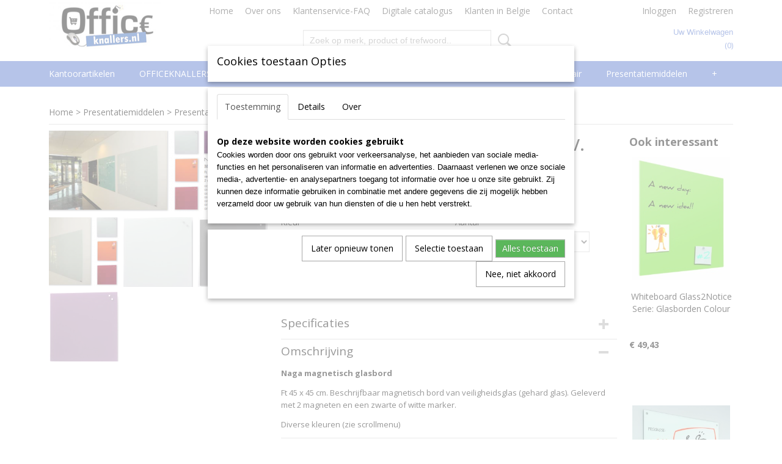

--- FILE ---
content_type: text/html; charset=UTF-8
request_url: https://www.officeknallers.nl/webshop/presentatiemiddelen/presentatie/glasborden/glasborden/detail/5863/naga-magnetisch-glasbord-div-kleuren-ft-45-x-45-cm.html
body_size: 19898
content:
<!DOCTYPE html>
<html lang="nl" prefix="og: http://ogp.me/ns#">
<head>
  <script src="/core/javascript/polyfills/polyfills-transpiled.js" defer nomodule></script>
  <meta name="keywords" content="kantoorartikelen, hobby, tekenen, schetsen, kantoor artikelen, officeknallers, officeknallers kantoorartikelen, goedkope kantoor artikelen officeknallers, goedkope kantoorartikelen, voordelige kantoorartikelen, kantoorartikelen valkenswaard, kantoorspullen, goedkope kantoorspullen, kantoor valkenswaard, inbinden, lamineren, naamkaart, badge, presentatie, lamineren valkenswaard, de vest valkenswaard, office valkenswaard, steelbag, leitz, bic, parker, pritt, valkenswaard"/>
  <meta name="description" content="GOEDKOPE KANTOORARTIKELEN verkrijgbaar tegen knalprijzen bij www.officeknallers.nl"/>
  <meta name="language" content="nl"/>
  <meta name="charset" content="UTF-8"/>
  <meta name="google-site-verification" content="OXq-gs_OPVnD1suc5Q_It2NgdHO_XAqUhzLRcRDni8M"/>
  <meta name="msvalidate.01" content="D2A9A0CD54B6EBD42C6F874A2B7813D4"/>
  <meta name="y_key" content="599117acbce33"/>
  <meta name="p:domain_verify" content="6239eff8a2e049bb93e6255ad62d7d61"/>
  <meta name="author" content="officeknallers.nl"/>
  <meta name="generator" content="IZICMS2.0"/>
  <link href="/service/xml/News/atom.xml" rel="alternate" title="Alle berichten"/>
  <link href="/data/cache/compressedIncludes/compressedIncludes_2367128603_55a6c441d4feb17b6c4b5e8cd74eb114.css" rel="stylesheet" media="all"/>
  <link href="https://fonts.googleapis.com/css?family=Open+Sans:400,700&amp;r=3788&amp;fp=" rel="stylesheet" media="screen"/>
  <script src="/core/javascript/mootools/mootools-core-1.6.0-transpiled.js?r=3788&amp;fp=4640980f"></script>
  <script src="/core/javascript/mootools/mootools-more-1.6.0-transpiled.js?r=3788&amp;fp=4640980f"></script>
  <script src="/modules/Shop/templates/default/js/product_social-transpiled.js?r=3788&amp;fp=3147a899"></script>
  <script src="https://connect.facebook.net/nl_NL/all.js#xfbml=1?r=3788&amp;fp="></script>
  <script src="/core/javascript/lib/helper/LocaleGlobal-minified.js?r=3788&amp;fp=4640980f" type="module"></script>
  <script src="/core/javascript/lib/helper/LocaleGlobal-transpiled.js?r=3788&amp;fp=4640980f" defer nomodule></script>
  <script src="/modules/Shop/templates/bootstrap/js/accordion-transpiled.js?r=3788&amp;fp=3147a899"></script>
  <script src="/modules/Shop/templates/bootstrap/js/pixeldensity-transpiled.js?r=3788&amp;fp=3147a899"></script>
  <script src="/modules/Shop/templates/bootstrap/js/modal.js?r=3788&amp;fp=7fb270e5"></script>
  <script src="/modules/Shop/templates/bootstrap/js/product-behaviour-transpiled.js?r=3788&amp;fp=3147a899"></script>
  <script src="/modules/Shop/templates/bootstrap/js/product_attributes-transpiled.js?r=3788&amp;fp=3147a899"></script>
  <script src="/modules/Shop/templates/bootstrap/js/cerabox/cerabox-transpiled.js?r=3788&amp;fp=3147a899"></script>
  <script src="/core/javascript/lib/legacy/Toolbox-minified.js?r=3788&amp;fp=4640980f" type="module"></script>
  <script src="/core/javascript/lib/legacy/Toolbox-transpiled.js?r=3788&amp;fp=4640980f" defer nomodule></script>
  <script src="/core/javascript/lib/legacy/Loader-minified.js?r=3788&amp;fp=4640980f" type="module"></script>
  <script src="/core/javascript/lib/legacy/Loader-transpiled.js?r=3788&amp;fp=4640980f" defer nomodule></script>
  <script src="/modules/AfterSale/templates/default/js/cookiepolicy.js?r=3788&amp;fp=4d38d166"></script>
  <script src="/templates/responsive-1/js/touch-mootools-transpiled.js?r=3788&amp;fp=3147a899"></script>
  <script src="/templates/responsive-1/js/category-menu-transpiled.js?r=3788&amp;fp=3147a899"></script>
  <script src="/templates/responsive-1/js/columnizer-transpiled.js?r=3788&amp;fp=3147a899"></script>
  <script src="/templates/responsive-1/js/responsive-transpiled.js?r=3788&amp;fp=3147a899"></script>
  <script src="/templates/responsive-1/js/designListener-transpiled.js?r=3788&amp;fp=3147a899"></script>
  <script>/*<![CDATA[*/
    document.addEventListener('DOMContentLoaded',function(){
      var evt = document.createEvent('CustomEvent');evt.initCustomEvent( 'designchange', false, false, {"carousel_slide_duration":"7000ms","carousel_slide1_enabled":"1","carousel_slide1_animation":"slide-left","carousel_slide1_button_text":"Bekijk ons Assortiment","carousel_slide1_button_href":"\/webshop\/inbinden","carousel_slide2_enabled":"1","carousel_slide2_animation":"slide-left","carousel_slide2_button_text":"Bekijk ons Assortiment","carousel_slide2_button_href":"\/webshop\/lamineren-plastificeren","carousel_slide3_enabled":"1","carousel_slide3_animation":"slide-left","carousel_slide3_button_text":"Bekijk ons Assortiment","carousel_slide3_button_href":"\/webshop\/badges-naamkaartjes","carousel_slide3_slogan":"Specialist in badges & naamkaartjes","carousel_slide4_enabled":"1","carousel_slide4_animation":"slide-left","carousel_slide4_button_text":"Bekijk ons Assortiment","carousel_slide4_button_href":"\/webshop\/presentatiemiddelen\/presentatie\/glasborden","carousel_slide4_slogan":"Complete serie topquality glasborden","carousel_slide5_enabled":"1","carousel_slide5_animation":"slide-right","carousel_slide5_button_text":"Bekijk ons Assortiment","carousel_slide5_button_href":"\/webshop\/computer--security\/geldkistjes","carousel_slide5_slogan":"Voordelig assortiment geldkistjes\/cashboxes","carousel_slide1_full_image_link":"\/webshop\/inbinden","carousel_slide1_slogan":"Alles op het gebied van inbinden","carousel_slide2_full_image_link":"\/webshop\/lamineren-plastificeren","carousel_slide2_slogan":"Totaalleverancier voor lamineren plastificeren","carousel_slide3_full_image_link":"\/webshop\/badges-naamkaartjes","carousel_slide4_full_image_link":"\/webshop\/presentatiemiddelen\/presentatie\/glasborden","carousel_slide5_full_image_link":"\/webshop\/computer--security\/geldkistjes"} );document.dispatchEvent(evt);
      Locale.define('nl-NL','Core',{"cancel":"Annuleren","close":"Sluiten"});
      Locale.define('nl-NL','Shop',{"loading":"Een moment geduld alstublieft..","error":"Er is helaas een fout opgetreden.","added":"Toegevoegd","product_added_short":"&#x2713; Toegevoegd aan winkelwagen:","product_not_added":"Het product kon niet worden toegevoegd.","variation_not_given_short":"Kies de gewenste uitvoering:","attribute_dimension_error":"Het veld '%s' bevat een ongeldige waarde.","please_enter_valid_email":"Vul alsjeblieft een geldig e-mailadres in."});
      Locale.define('nl-NL','Cookie',{"cookie_option_heading":"Cookies toestaan Opties","cookie_option_footer":"<div class=buttons><a class='btn cookie-btn' id='cookie-showagain'>Later opnieuw tonen<\/a><a class='btn cookie-btn' id='allow-selection'>Selectie toestaan<\/a><a class='btn cookie-btn-selected' id='allow-all'>Alles toestaan<\/a><\/div>","cookie_option_body":"<div class='cookie-content' id='mainContent'><ul class='nav nav-tabs'><li><a href='#consent'>Toestemming<\/a><\/li><li><a href='#details'>Details<\/a><\/li><li><a href='#about'>Over<\/a><\/li><\/ul><div id='tabData[consent]' class='tabData'><h4 id='shp-cookie-settings'>Op deze website worden cookies gebruikt<\/h4><p>Cookies worden door ons gebruikt voor verkeersanalyse, het aanbieden van sociale media-functies en het personaliseren van informatie en advertenties. Daarnaast verlenen we onze sociale media-, advertentie- en analysepartners toegang tot informatie over hoe u onze site gebruikt. Zij kunnen deze informatie gebruiken in combinatie met andere gegevens die zij mogelijk hebben verzameld door uw gebruik van hun diensten of die u hen hebt verstrekt.<\/p><\/div><div id='tabData[details]' class='tabData'><div class='form-check align-items-center'><h4 id='shp-cookie-settings'>Noodzakelijk<\/h4><input class='form-check-input' type='checkbox' role='switch' id='shp-cookie-ncecessary' checked='checked' disabled='disabled'><\/div><p>Door essenti\u00eble functies zoals paginanavigatie en toegang tot beveiligde delen van de website mogelijk te maken, dragen noodzakelijke cookies bij aan de bruikbaarheid van een website. Deze cookies zijn essentieel voor de correcte werking van de website.<\/p><div class='form-check align-items-center'><h4 id='shp-cookie-settings'>Statistieken<\/h4><input class='form-check-input' type='checkbox' role='switch' id='shp-cookie-statistics' checked='checked'><\/div><p>Statistische cookies verzamelen en verstrekken anonieme gegevens om website-eigenaren te helpen begrijpen hoe gebruikers omgaan met hun sites.<\/p><div class='form-check align-items-center'><h4 id='shp-cookie-settings'>Marketing<\/h4><input class='form-check-input' type='checkbox' role='switch' id='shp-cookie-marketing'><\/div><p>Er worden cookies voor marketingdoeleinden gebruikt om websitegebruikers te volgen. Het doel is om gebruikers relevante en interessante advertenties te tonen, waardoor deze waardevoller worden voor uitgevers en externe marketeers.<\/p><\/div><div id='tabData[about]' class='tabData'><p>Cookies zijn kleine tekstdocumenten die door websites kunnen worden gebruikt om de gebruikerservaring effici\u00ebnter te maken.<\/p><p>De wet bepaalt dat wij cookies op uw apparaat plaatsen als deze strikt noodzakelijk zijn voor de werking van deze website. Voor alle andere soorten cookies hebben wij uw toestemming nodig. wat betekent dat cookies die als noodzakelijk zijn gecategoriseerd, voornamelijk worden verwerkt op basis van AVG-art. 6 (1) (f). Alle overige cookies, dat wil zeggen die van de soorten voorkeuren en advertenties, worden verwerkt op basis van AVG-art. 6 (1) (a) AVG.<\/p><p>Deze website maakt gebruik van unieke soorten cookies. sommige cookies worden geplaatst via aanbiedingen van derden die op onze pagina's verschijnen.<\/p><p>Vermeld uw toestemmings-id en datum wanneer u contact met ons opneemt over uw toestemming.<\/p><\/div><\/div>","analyticsId":"UA-21419822-1","adwordId":"AW-981807423"});
      Locale.use('nl-NL');
  });
  /*]]>*/</script>
  <style>/*<![CDATA[*/
    /* General: Main Menu */
#top .basketLink{
text-transform: capitalize;
}
#menu .container > ul > li > a{
text-transform: capitalize;
}
/* Home: Products */
#site .product .name, #site .category .name{
text-align:center;
margin-bottom: 40px;
}
.home-h3{
font-size: 22px;
color: #666;
margin-bottom: 10px;
margin-top: 20px;
}
.home-h3-line{
margin-top: 0px;
border-color: #666!important;
margin-bottom: 10px;
}
.home-h3-line2{
margin-top: 0px;
border-color: #666!important;
margin-bottom: 20px;
}
/* Home: Categories */
/*#site .product, #site .category:nth-child(5){
display:none;
}*/
/* Product Detail: Products */
#site .product{
height:370px;
margin-bottom:50px;
}
#site .focussed{
height:420px;
}
/* Category Overview: Side Menu */
.categoryMenu h2{
font-size:18px;
}
/* Klantenservice FAQ */
.faq-blok{
width: 20%;
float: left;
padding:20px;
display:block;
}
.faq-blok a i{
display:block;
background-color:#486CC9;
color:#fff;
font-family:"Open Sans";
text-align:center;
font-style: normal;
padding-top:10px;
padding-bottom:10px; 
}
.faq-blok a img{
width: 100%;
}
.mobileHeader{
background-color:#486CC9!important;
}
@media only screen and (max-width: 768px) {
#carousel{
display:none;
}
}
  /*]]>*/</style>
  <!-- Global site tag (gtag.js) - Google Analytics -->
  <script async src="https://www.googletagmanager.com/gtag/js?id=UA-21419822-1"></script>
  <script>
    window.dataLayer = window.dataLayer || [];
    function gtag(){dataLayer.push(arguments);}
    gtag('js', new Date());
    gtag('config', 'UA-21419822-1', {"anonymize_ip":true});
  </script>
  <!-- End Google Analytics -->
  <title>Naga magnetisch glasbord Div. kleuren Ft 45 x 45 cm - Glasborden - Officeknallers voor al uw kantoorartikelen, inbinden en lamineren met 100% service</title>
  <meta name="viewport" content="width=device-width, initial-scale=1.0, user-scalable=0, minimum-scale=1.0, maximum-scale=1.0"/>
</head>
<body itemscope itemtype="http://schema.org/WebPage">
<div id="top">
  <div id="topMenu" class="container">
    <div id="logo" onclick="document.location.href='/';"></div>
          <ul class="topMenu">
                  <li><a href="/webshop/">Home</a></li>
                  <li><a href="/over-ons.html">Over ons</a></li>
                  <li><a href="/klantenservice.html">Klantenservice-FAQ</a></li>
                  <li><a href="/download-hier-de-digitale-catalogus-2013.html">Digitale catalogus</a></li>
                  <li><a href="/klanten-in-belgie.html">Klanten in Belgie</a></li>
                  <li><a href="/contact.html">Contact </a></li>
        
      </ul>
      
<div id="basket" class="show_profile">
      <ul>
              <li><a href="/profiel/inloggen.html" rel="nofollow">Inloggen</a></li>
        <li><a href="/profiel/registreren.html">Registreren</a></li>
                </ul>
      <div class="cart">
    <label><a href="/webshop/basket.html" class="basketLink">Uw winkelwagen</a></label>
    <span class="basketPrice">Geen producten <span class="basketAmount">(0)</span></span>
  </div>
</div>
<script type="text/javascript" src="//translate.google.com/translate_a/element.js?cb=googleTranslateElementInit"></script>
<script type="text/javascript">
function googleTranslateElementInit() {
  new google.translate.TranslateElement({
      pageLanguage: 'nl',
      //includedLanguages: 'nl,en,fr,de',
      includedLanguages : '',
      layout: google.translate.TranslateElement.InlineLayout.SIMPLE,
  }, 'google_translate_element');
}
</script>
      </div>
      
    <form action="/zoeken.html" method="get" class="search">
      <input class="query" placeholder="Zoek op merk, product of trefwoord.." type="text" name="q" value="" />
      <button type="submit" class="btn">Zoeken</button>
    </form>
  </div>
  
<div id="menu">
  <div class="container">
    
    <ul class="pull-right">
                                                                                                                                                                                                                                                                        
    </ul>
  
      <ul class="categories">
                          <li class="">
          <a class="dropdown-toggle" href="/webshop/kantoorartikelen/">Kantoorartikelen <b class="caret"></b></a>
            <div class="dropdown">
              <a class="dropdown-heading" href="/webshop/kantoorartikelen/">Kantoorartikelen</a>
              <ul>
                                              <li ><a href="/webshop/kantoorartikelen/papier/" title="Papier">Papier</a></li>
                                              <li ><a href="/webshop/kantoorartikelen/archivering-en-klassement/" title="Archivering en klassement">Archivering en klassement</a></li>
                                              <li ><a href="/webshop/kantoorartikelen/schrijfwaren-en-correctie/" title="Schrijfwaren en correctie">Schrijfwaren en correctie</a></li>
                                              <li ><a href="/webshop/kantoorartikelen/schriften-memo--en-schrijfblokken/" title="Schriften, memo- en schrijfblokken">Schriften, memo- en schrijfblokken</a></li>
                                              <li ><a href="/webshop/kantoorartikelen/kantoormateriaal/" title="Kantoormateriaal">Kantoormateriaal</a></li>
                                              <li ><a href="/webshop/kantoorartikelen/etiketten-en-enveloppen/" title="Etiketten en enveloppen">Etiketten en enveloppen</a></li>
                                              <li ><a href="/webshop/kantoorartikelen/rekenmachines/" title="Rekenmachines">Rekenmachines</a></li>
              
              </ul>
            </div>
          </li>
                              <li class="">
          <a class="dropdown-toggle" href="/webshop/officeknallers-deals/">OFFICEKNALLERS deals <b class="caret"></b></a>
            <div class="dropdown">
              <a class="dropdown-heading" href="/webshop/officeknallers-deals/">OFFICEKNALLERS deals</a>
              <ul>
                                              <li ><a href="/webshop/officeknallers-deals/officeknallers-deals/" title="Officeknallers-deals">Officeknallers-deals</a></li>
              
              </ul>
            </div>
          </li>
                              <li class="">
          <a class="dropdown-toggle" href="/webshop/inbinden/">Inbinden <b class="caret"></b></a>
            <div class="dropdown">
              <a class="dropdown-heading" href="/webshop/inbinden/">Inbinden</a>
              <ul>
                                              <li ><a href="/webshop/inbinden/--bindmachines/" title="  Bindmachines">  Bindmachines</a></li>
                                              <li ><a href="/webshop/inbinden/metalen-bindring-31/" title="Metalen bindring 3:1">Metalen bindring 3:1</a></li>
                                              <li ><a href="/webshop/inbinden/metalen-bindring-21/" title="Metalen bindring 2:1">Metalen bindring 2:1</a></li>
                                              <li ><a href="/webshop/inbinden/-thermo-mappen--thermische-omslagen/" title=" THERMO mappen / Thermische omslagen"> THERMO mappen / Thermische omslagen</a></li>
                                              <li ><a href="/webshop/inbinden/--schutblad-plastic-omslagen/" title="  Schutblad Plastic omslagen">  Schutblad Plastic omslagen</a></li>
                                              <li ><a href="/webshop/inbinden/--schutblad-karton-omslagen/" title="  Schutblad Karton omslagen">  Schutblad Karton omslagen</a></li>
                                              <li ><a href="/webshop/inbinden/slide-binders/" title="Slide Binders">Slide Binders</a></li>
                                              <li ><a href="/webshop/inbinden/class-cover-mappen/" title="Class Cover mappen">Class Cover mappen</a></li>
                                              <li ><a href="/webshop/inbinden/plastic-bindring/" title="Plastic bindring">Plastic bindring</a></li>
                                              <li ><a href="/webshop/inbinden/clickbind-bindruggen/" title="Clickbind bindruggen">Clickbind bindruggen</a></li>
                                              <li ><a href="/webshop/inbinden/colorcoil-bindruggen/" title="ColorCoil Bindruggen">ColorCoil Bindruggen</a></li>
                                              <li ><a href="/webshop/inbinden/renz-color-coil-plastic-coils/" title="RENZ Color Coil Plastic coils">RENZ Color Coil Plastic coils</a></li>
                                              <li ><a href="/webshop/inbinden/surebind-en-velobind-bindstrips/" title="SureBind en VeloBind Bindstrips">SureBind en VeloBind Bindstrips</a></li>
                                              <li ><a href="/webshop/inbinden/filestrips--inhangstroken/" title="Filestrips / Inhangstroken">Filestrips / Inhangstroken</a></li>
                                              <li ><a href="/webshop/inbinden/kalenderhangers/" title="Kalenderhangers">Kalenderhangers</a></li>
                                              <li ><a href="/webshop/inbinden/proclick-bindruggen/" title="ProClick Bindruggen">ProClick Bindruggen</a></li>
              
              </ul>
            </div>
          </li>
                                <li class=""><a href="/webshop/badges-naamkaartjes/">Badges Naamkaartjes</a></li>
                              <li class="">
          <a class="dropdown-toggle" href="/webshop/lamineren-plastificeren/">Lamineren Plastificeren <b class="caret"></b></a>
            <div class="dropdown">
              <a class="dropdown-heading" href="/webshop/lamineren-plastificeren/">Lamineren Plastificeren</a>
              <ul>
                                              <li ><a href="/webshop/lamineren-plastificeren/-laminator--lamineermachine-a4/" title=" Laminator / lamineermachine A4"> Laminator / lamineermachine A4</a></li>
                                              <li ><a href="/webshop/lamineren-plastificeren/-laminator--lamineermachine-a3/" title=" Laminator / lamineermachine A3"> Laminator / lamineermachine A3</a></li>
                                              <li ><a href="/webshop/lamineren-plastificeren/laminator--lamineermachine-a2/" title="Laminator / lamineermachine A2">Laminator / lamineermachine A2</a></li>
                                              <li ><a href="/webshop/lamineren-plastificeren/--lamineerhoezen/" title="  Lamineerhoezen">  Lamineerhoezen</a></li>
                                              <li ><a href="/webshop/lamineren-plastificeren/lamineerrollen/" title="Lamineerrollen">Lamineerrollen</a></li>
              
              </ul>
            </div>
          </li>
                              <li class="">
          <a class="dropdown-toggle" href="/webshop/facilitair/">Facilitair <b class="caret"></b></a>
            <div class="dropdown">
              <a class="dropdown-heading" href="/webshop/facilitair/">Facilitair</a>
              <ul>
                                              <li ><a href="/webshop/facilitair/catering/" title="Catering">Catering</a></li>
                                              <li ><a href="/webshop/facilitair/sleutelkastjes/" title="Sleutelkastjes">Sleutelkastjes</a></li>
                                              <li ><a href="/webshop/facilitair/hygiene-en-schoonmaak/" title="Hygiene en Schoonmaak">Hygiene en Schoonmaak</a></li>
                                              <li ><a href="/webshop/facilitair/ehbo-artikelen/" title="EHBO artikelen">EHBO artikelen</a></li>
                                              <li ><a href="/webshop/facilitair/veiligheidstoebehoren/" title="Veiligheidstoebehoren">Veiligheidstoebehoren</a></li>
                                              <li ><a href="/webshop/facilitair/hsm-datavernietigers/" title="HSM Datavernietigers">HSM Datavernietigers</a></li>
                                              <li ><a href="/webshop/facilitair/verzenddozen/" title="Verzenddozen">Verzenddozen</a></li>
                                              <li ><a href="/webshop/facilitair/postkamer-accessoires/" title="Postkamer accessoires">Postkamer accessoires</a></li>
                                              <li ><a href="/webshop/facilitair/logistieke-hoezen/" title="Logistieke hoezen">Logistieke hoezen</a></li>
                                              <li ><a href="/webshop/facilitair/inpakpapier/" title="Inpakpapier">Inpakpapier</a></li>
                                              <li ><a href="/webshop/facilitair/ladders-en-krukjes/" title="Ladders en Krukjes">Ladders en Krukjes</a></li>
                                              <li ><a href="/webshop/facilitair/meubilair/" title="Meubilair">Meubilair</a></li>
                                              <li ><a href="/webshop/facilitair/tape-en-dispensers/" title="Tape en dispensers">Tape en dispensers</a></li>
                                              <li ><a href="/webshop/facilitair/afvalbeheer--vuilnis/" title="Afvalbeheer / Vuilnis">Afvalbeheer / Vuilnis</a></li>
                                              <li ><a href="/webshop/facilitair/tie-wraps/" title="Tie wraps">Tie wraps</a></li>
                                              <li ><a href="/webshop/facilitair/batterijen-en-zaklampen/" title="Batterijen en zaklampen">Batterijen en zaklampen</a></li>
                                              <li ><a href="/webshop/facilitair/elektro-en-gereedschap/" title="Elektro en gereedschap">Elektro en gereedschap</a></li>
                                              <li ><a href="/webshop/facilitair/steekwagens/" title="Steekwagens">Steekwagens</a></li>
                                              <li ><a href="/webshop/facilitair/montage-materiaal/" title="Montage materiaal">Montage materiaal</a></li>
              
              </ul>
            </div>
          </li>
                              <li class="">
          <a class="dropdown-toggle" href="/webshop/presentatiemiddelen/">Presentatiemiddelen <b class="caret"></b></a>
            <div class="dropdown">
              <a class="dropdown-heading" href="/webshop/presentatiemiddelen/">Presentatiemiddelen</a>
              <ul>
                                              <li class="active"><a href="/webshop/presentatiemiddelen/presentatie/" title="Presentatie">Presentatie</a></li>
                                              <li ><a href="/webshop/presentatiemiddelen/planning/" title="Planning">Planning</a></li>
                                              <li ><a href="/webshop/presentatiemiddelen/presentie/" title="Presentie">Presentie</a></li>
                                              <li ><a href="/webshop/presentatiemiddelen/signalisatie/" title="Signalisatie">Signalisatie</a></li>
                                              <li ><a href="/webshop/presentatiemiddelen/conferentie/" title="Conferentie">Conferentie</a></li>
                                              <li ><a href="/webshop/presentatiemiddelen/beletteringssystemen/" title="Beletteringssystemen">Beletteringssystemen</a></li>
              
              </ul>
            </div>
          </li>
                              <li class="">
          <a class="dropdown-toggle" href="/webshop/computer--security/">Computer & Security <b class="caret"></b></a>
            <div class="dropdown">
              <a class="dropdown-heading" href="/webshop/computer--security/">Computer & Security</a>
              <ul>
                                              <li ><a href="/webshop/computer--security/geldkistjes/" title="Geldkistjes">Geldkistjes</a></li>
                                              <li ><a href="/webshop/computer--security/geldtel--valsgeld/" title="Geldtel / Valsgeld">Geldtel / Valsgeld</a></li>
                                              <li ><a href="/webshop/computer--security/papiervernietigers-versnipperaars/" title="Papiervernietigers Versnipperaars">Papiervernietigers Versnipperaars</a></li>
                                              <li ><a href="/webshop/computer--security/kluis-laptoptas-trolley/" title="Kluis-Laptoptas-Trolley">Kluis-Laptoptas-Trolley</a></li>
                                              <li ><a href="/webshop/computer--security/steelbag-beveiligingskoffer/" title="Steelbag Beveiligingskoffer">Steelbag Beveiligingskoffer</a></li>
                                              <li ><a href="/webshop/computer--security/laptop-lockerkasten/" title="Laptop lockerkasten">Laptop lockerkasten</a></li>
                                              <li ><a href="/webshop/computer--security/organisatie-en-comfort/" title="Organisatie en comfort">Organisatie en comfort</a></li>
                                              <li ><a href="/webshop/computer--security/mobility-en-tablets/" title="Mobility en Tablets">Mobility en Tablets</a></li>
                                              <li ><a href="/webshop/computer--security/smartphones/" title="Smartphones">Smartphones</a></li>
                                              <li ><a href="/webshop/computer--security/internet-toepassingen/" title="Internet toepassingen">Internet toepassingen</a></li>
                                              <li ><a href="/webshop/computer--security/computeraccessoires/" title="Computeraccessoires">Computeraccessoires</a></li>
                                              <li ><a href="/webshop/computer--security/bescherming-en-onderhoud/" title="Bescherming en onderhoud">Bescherming en onderhoud</a></li>
                                              <li ><a href="/webshop/computer--security/datadragers/" title="Datadragers">Datadragers</a></li>
                                              <li ><a href="/webshop/computer--security/data-opberging/" title="Data-opberging">Data-opberging</a></li>
                                              <li ><a href="/webshop/computer--security/telefonie/" title="Telefonie">Telefonie</a></li>
              
              </ul>
            </div>
          </li>
                              <li class="">
          <a class="dropdown-toggle" href="/webshop/hobby--school/">Hobby & School <b class="caret"></b></a>
            <div class="dropdown">
              <a class="dropdown-heading" href="/webshop/hobby--school/">Hobby & School</a>
              <ul>
                                              <li ><a href="/webshop/hobby--school/schoolmateriaal/" title="Schoolmateriaal">Schoolmateriaal</a></li>
                                              <li ><a href="/webshop/hobby--school/papiersnijders/" title="Papiersnijders">Papiersnijders</a></li>
                                              <li ><a href="/webshop/hobby--school/tekenen-en-schetsen/" title="Tekenen en Schetsen">Tekenen en Schetsen</a></li>
                                              <li ><a href="/webshop/hobby--school/schilderen/" title="Schilderen">Schilderen</a></li>
                                              <li ><a href="/webshop/hobby--school/kleuren/" title="Kleuren">Kleuren</a></li>
                                              <li ><a href="/webshop/hobby--school/boetseren/" title="Boetseren">Boetseren</a></li>
                                              <li ><a href="/webshop/hobby--school/plakken-en-lijmen/" title="Plakken en Lijmen">Plakken en Lijmen</a></li>
                                              <li ><a href="/webshop/hobby--school/kalligrafie/" title="Kalligrafie">Kalligrafie</a></li>
                                              <li ><a href="/webshop/hobby--school/knutselen/" title="Knutselen">Knutselen</a></li>
                                              <li ><a href="/webshop/hobby--school/fotoalbums-plakboeken/" title="Fotoalbums Plakboeken">Fotoalbums Plakboeken</a></li>
                                              <li ><a href="/webshop/hobby--school/passers-school-en-techniek/" title="Passers School en Techniek">Passers School en Techniek</a></li>
                                              <li ><a href="/webshop/hobby--school/meten/" title="Meten">Meten</a></li>
                                              <li ><a href="/webshop/hobby--school/speelkaarten/" title="Speelkaarten">Speelkaarten</a></li>
                                              <li ><a href="/webshop/hobby--school/geschenkpapier-linten-en-zakken/" title="Geschenkpapier, Linten en Zakken">Geschenkpapier, Linten en Zakken</a></li>
                                              <li ><a href="/webshop/hobby--school/wenskaarten-dhz/" title="Wenskaarten DHZ">Wenskaarten DHZ</a></li>
                                              <li ><a href="/webshop/hobby--school/feestartikelen/" title="Feestartikelen">Feestartikelen</a></li>
              
              </ul>
            </div>
          </li>
                              <li class="">
          <a class="dropdown-toggle" href="/webshop/magazijn/">Magazijn <b class="caret"></b></a>
            <div class="dropdown">
              <a class="dropdown-heading" href="/webshop/magazijn/">Magazijn</a>
              <ul>
                                              <li ><a href="/webshop/magazijn/magazijnbakken-en--boxen/" title="MagazijnBakken en -Boxen">MagazijnBakken en -Boxen</a></li>
                                              <li ><a href="/webshop/magazijn/magazijnrekken-en--kasten/" title="Magazijnrekken-en--kasten">Magazijnrekken-en--kasten</a></li>
                                              <li ><a href="/webshop/magazijn/magazijnstellingen/" title="Magazijnstellingen">Magazijnstellingen</a></li>
                                              <li ><a href="/webshop/magazijn/opbergbakken/" title="Opbergbakken">Opbergbakken</a></li>
                                              <li ><a href="/webshop/magazijn/karton-perforatoren/" title="Karton perforatoren">Karton perforatoren</a></li>
                                              <li ><a href="/webshop/magazijn/papierplakbandmachines/" title="Papierplakbandmachines">Papierplakbandmachines</a></li>
              
              </ul>
            </div>
          </li>
                                <li class=""><a href="/webshop/corona-covid-19/">CORONA COVID-19</a></li>
                                <li class=""><a href="/webshop/outlet/">OUTLET</a></li>
                                <li class=""><a href="/webshop/agenda/">AGENDA</a></li>
                              <li class="">
          <a class="dropdown-toggle" href="/webshop/meubilair/">Meubilair <b class="caret"></b></a>
            <div class="dropdown">
              <a class="dropdown-heading" href="/webshop/meubilair/">Meubilair</a>
              <ul>
                                              <li ><a href="/webshop/meubilair/lamp--licht/" title="Lamp &amp; Licht">Lamp & Licht</a></li>
                                              <li ><a href="/webshop/meubilair/stoelen/" title="Stoelen">Stoelen</a></li>
                                              <li ><a href="/webshop/meubilair/ontvangst--receptie/" title="Ontvangst / Receptie">Ontvangst / Receptie</a></li>
                                              <li ><a href="/webshop/meubilair/klokken/" title="klokken">klokken</a></li>
                                              <li ><a href="/webshop/meubilair/rekken/" title="Rekken">Rekken</a></li>
                                              <li ><a href="/webshop/meubilair/prullenbakken/" title="Prullenbakken">Prullenbakken</a></li>
                                              <li ><a href="/webshop/meubilair/muurdecoratie/" title="Muurdecoratie">Muurdecoratie</a></li>
              
              </ul>
            </div>
          </li>
                              <li class="">
          <a class="dropdown-toggle" href="/webshop/printer-supplies/">Toners en drums <b class="caret"></b></a>
            <div class="dropdown">
              <a class="dropdown-heading" href="/webshop/printer-supplies/">Toners en drums</a>
              <ul>
                                              <li ><a href="/webshop/printer-supplies/toners-en-drums/" title="5star en armor huismerk compatibles">5star en armor huismerk compatibles</a></li>
              
              </ul>
            </div>
          </li>
              
          </ul>
      </div>
</div>
<div class="visible-phone mobileHeader">
  <a href="#" class="openMobileMenu"></a>
  <form action="/zoeken.html" method="get" class="search">
    <input class="query" type="text" name="q" value="" />
    <button type="submit" class="btn">Zoeken</button>
  </form>
</div>
<script type="text/javascript">
  // Make the update menu function global
  var updateMenu = {};
  var category_menu;
  window.addEvent( 'domready', function ()
  {
    var elements = $$('.dropdown-toggle');
    var closeTimeout;
    var opt = {
      translations:{
        TEMPLATE_OTHER_CATEGORIES:'Overige categorie&euml;n',
        TEMPLATE_MENU_OVERFLOW_LABEL: '+'
      }
    }
    // Emulate hover in JS so we can control the hover behaviour on mobile browsers
    var ios10fix = false; // IOS10 has a bug where it triggers an extra click event on the location of the finger (even when mouseup is stopped) in the menu when it has less than 8 items...
    $('menu').getElements( 'a' ).each( function ( el ) {
      el.addEvent( 'mouseenter', function () { this.addClass('hover'); } );
      el.addEvent( 'mouseleave', function () { this.removeClass('hover'); } );
      el.addEvent( 'click', function ( e ) { if ( ios10fix ) e.stop(); } );
    } );
    // Global function to add drop-down behaviour to newly added menu items
    updateMenu = function () {
      var newElements = $$('.dropdown-toggle');
      newElements.each( function ( el ) {
        if ( -1 === elements.indexOf( el ) ) {
          el.addEvent( 'mouseenter', function () { el.addClass('hover'); } );
          el.addEvent( 'mouseleave', function () { el.removeClass('hover'); } );
          addMenuBehaviour( el );
        }
      } );
      // Add new elements to local list
      elements = newElements;
    }
    var addMenuBehaviour = function ( el ) {
      // Handle opening the menu
      el.addEvent( 'mouseover', openMenu );
      // Handle delayed menu close after mouse leave
      el.getParent('li').addEvent('mouseleave', function () {
        // Don't close when hovering a submenu-enabled item in the '+' menu
        if ( el.getParent( '.__all_categories' ) && el.getParent( '.dropdown' ) ) return;
        // Ignore mouseleave events when in mobile mode (needed for windows phone)
        if ( document.body.hasClass( 'mobile' ) ) return;
        closeTimeout = setTimeout( closeAll, 300 );
      } );
      el.getParent('li').addEvent('mouseenter', function () {
        clearTimeout( closeTimeout );
      } );
      // Also open menu on tap
      el.addEvent( 'tap', function ( e ) {
        if ( e.type == 'touchend' ) {
          openMenu.call(el, e);
          ios10fix = true;
          setTimeout( function () { ios10fix = false; }, 500 );
        }
      } );
    }
    var closeAll = function () {
      elements.getParent().removeClass('open');
      clearTimeout( closeTimeout );
    }
    var openMenu = function (e) {
      // Ignore mouseover events when in mobile mode
      if ( e.type == 'mouseover' && document.body.hasClass( 'mobile' ) ) return;
      if ( this.getParent( '.__all_categories' ) && this.getParent( '.dropdown' ) ) {
        if ( e.type == "touchend" ) document.location.href = this.get('href'); // Feign a click for touch actions (emulated click is blocked)
        return true;
      }
      // Already open.. Close when in mobile mode
      if ( this.getParent( 'li.open' ) ) {
        if ( e.type == "touchend" ) {
          closeAll();
        }
        return;
      }
      // Close all menu's
      elements.getParent().removeClass('open');
      // Prevent unexpected closing
      clearTimeout( closeTimeout );
      // Skip if disabled
      if ( this.hasClass('disabled') || this.match(':disabled') ) return;
      var dropdownMenu = this.getParent().getElement( '.dropdown' );
      if ( !dropdownMenu || !dropdownMenu.getElement('li') ) return; // Skip if empty
      dropdownMenu.setStyle( 'visibility', 'hidden' );
      this.getParent().addClass('open'); // open up selected
      var paddingTop = dropdownMenu.getStyle( 'padding-top' ).toInt();
      var dropdownMenuHeight = dropdownMenu.getSize().y - paddingTop - dropdownMenu.getStyle( 'padding-bottom' ).toInt();
      dropdownMenu.setStyles( {height:0,visibility:'visible', paddingTop: paddingTop + 10} );
      dropdownMenu.set( 'morph', {duration: 300, transition: 'sine:out', onComplete:function () { dropdownMenu.setStyle( 'height', 'auto' ); } } );
      dropdownMenu.morph( {height:dropdownMenuHeight, paddingTop: paddingTop} );
    };
    // Add behaviour to all drop-down items
    elements.each( addMenuBehaviour );
    // Init category menu
    category_menu = new CategoryMenu( opt );
  } );
</script>
  
  <div id="breadcrumbs" class="container">
    <div class="border-bottom">
      <a href="/" title="Home">Home</a> &gt; <a href="/webshop/presentatiemiddelen/" title="Presentatiemiddelen">Presentatiemiddelen</a> &gt; <a href="/webshop/presentatiemiddelen/presentatie/" title="Presentatie">Presentatie</a> &gt; <a href="/webshop/presentatiemiddelen/presentatie/glasborden/" title="Glasborden">Glasborden</a> &gt; <a href="/webshop/presentatiemiddelen/presentatie/glasborden/glasborden/" title="Glasborden">Glasborden</a> &gt; <a href="" title="Naga magnetisch glasbord Div. kleuren Ft 45 x 45 cm">Naga magnetisch glasbord Div. kleuren Ft 45 x 45 cm</a>
    </div>
  </div>
<div class="container" id="site">
  <div class="row">
          <div class="span12">
        <div class="iziSection" id="section_main"><div id="section_main_0" class="ShopModule iziModule"><div class="productAction iziAction">
<div class="row">
  <div itemscope itemtype="http://schema.org/Product">
            <meta itemprop="itemCondition" content="http://schema.org/NewCondition" />
          <div class="imageContainer span4">
      <div class="imageCanvas">
                    <div class="product-ribbon">
                </div>
      
              <a href="/data/upload/Shop/images/naga-glasborden-0.png" id="productImage-2482" class="cerabox active" title="Naga magnetisch glasbord Div. kleuren Ft 45 x 45 cm">
          <img src="/modules/Shop/templates/bootstrap/images/placeholder.png" data-src="/data/upload/Shop/images/360x1000x0_naga-glasborden-0.png" alt="Naga magnetisch glasbord Div. kleuren Ft 45 x 45 cm"/>
          <meta itemprop="image" content="https://www.officeknallers.nl/data/upload/Shop/images/naga-glasborden-0.png" />
        </a>
              <a href="/data/upload/Shop/images/gv2453cp.jpg" id="productImage-2483" class="cerabox" title="Naga magnetisch glasbord Div. kleuren Ft 45 x 45 cm">
          <img src="/modules/Shop/templates/bootstrap/images/placeholder.png" data-src="/data/upload/Shop/images/360x1000x0_gv2453cp.jpg" alt="Naga magnetisch glasbord Div. kleuren Ft 45 x 45 cm"/>
          <meta itemprop="image" content="https://www.officeknallers.nl/data/upload/Shop/images/gv2453cp.jpg" />
        </a>
              <a href="/data/upload/Shop/images/gv1453cp.jpg" id="productImage-2484" class="cerabox" title="Naga magnetisch glasbord Div. kleuren Ft 45 x 45 cm">
          <img src="/modules/Shop/templates/bootstrap/images/placeholder.png" data-src="/data/upload/Shop/images/360x1000x0_gv1453cp.jpg" alt="Naga magnetisch glasbord Div. kleuren Ft 45 x 45 cm"/>
          <meta itemprop="image" content="https://www.officeknallers.nl/data/upload/Shop/images/gv1453cp.jpg" />
        </a>
              <a href="/data/upload/Shop/images/gv42453p.jpg" id="productImage-2485" class="cerabox" title="Naga magnetisch glasbord Div. kleuren Ft 45 x 45 cm">
          <img src="/modules/Shop/templates/bootstrap/images/placeholder.png" data-src="/data/upload/Shop/images/360x1000x0_gv42453p.jpg" alt="Naga magnetisch glasbord Div. kleuren Ft 45 x 45 cm"/>
          <meta itemprop="image" content="https://www.officeknallers.nl/data/upload/Shop/images/gv42453p.jpg" />
        </a>
      
      </div>
          <div class="imageSelector">
            <a href="#product_image_2482" rel="productImage-2482" class="active"><img width="114" height="114" src="/modules/Shop/templates/bootstrap/images/placeholder.png" data-src="/data/upload/Shop/images/114x114x1_naga-glasborden-0.png" alt="1"/></a>
            <a href="#product_image_2483" rel="productImage-2483"><img width="114" height="114" src="/modules/Shop/templates/bootstrap/images/placeholder.png" data-src="/data/upload/Shop/images/114x114x1_gv2453cp.jpg" alt="2"/></a>
            <a href="#product_image_2484" rel="productImage-2484"><img width="114" height="114" src="/modules/Shop/templates/bootstrap/images/placeholder.png" data-src="/data/upload/Shop/images/114x114x1_gv1453cp.jpg" alt="3"/></a>
            <a href="#product_image_2485" rel="productImage-2485"><img width="114" height="114" src="/modules/Shop/templates/bootstrap/images/placeholder.png" data-src="/data/upload/Shop/images/114x114x1_gv42453p.jpg" alt="4"/></a>
      
      </div>
          &nbsp;
    </div>
    <div class="span6">
      <div class="productProperties">
        <div id="productDetail" class="productDetail">
          <h1 itemprop="name">Naga magnetisch glasbord Div. kleuren Ft 45 x 45 cm</h1>
<meta itemprop="ProductID" content="5863" />
<meta itemprop="url" content="https://www.officeknallers.nl/webshop/presentatiemiddelen/presentatie/glasborden/glasborden/detail/5863/naga-magnetisch-glasbord-div-kleuren-ft-45-x-45-cm.html" />
<div class="price" itemprop="offers" itemscope itemtype="http://schema.org/Offer">
      <span class="strong price">&euro; 28,16</span>
    <meta itemprop="price" content="28.16"/>
    <meta itemprop="priceCurrency" content="EUR"/>
    
      <small>
      (exclusief btw      21%)
    </small>
  
  
<div class="in-stock">
</div>
  <div class="form">
    <form>
      <input type="hidden" name="product_id" value="5863"/>
          <input type="hidden" name="price" value="2816"/>
      <input type="hidden" name="sale_price" value="2816"/>
      <input type="hidden" name="currency" value="EUR"/>
      <div class="row">
                                  <div class="span3 attribute-set 0">
                      <label>Kleur</label>
            <select name="attributeSet[5863][99]" class="attribute-list variation">
                        <option value="643" selected="selected">Wit</option>
                        <option value="644">oranje</option>
                        <option value="648">zilver</option>
                        <option value="649">zwart</option>
            
            </select>
                    </div>
        
      
                  <div class="span3">
            <label for="product_amount_5863">Aantal</label>
            <select name="amount[5863]" id="product_amount_5863">
                          <option value="1" selected="selected">1</option>
                          <option value="2">2</option>
                          <option value="3">3</option>
                          <option value="4">4</option>
                          <option value="5">5</option>
                          <option value="6">6</option>
                          <option value="7">7</option>
                          <option value="8">8</option>
                          <option value="9">9</option>
                          <option value="10">10</option>
                          <option value="11">11</option>
                          <option value="12">12</option>
                          <option value="13">13</option>
                          <option value="14">14</option>
                          <option value="15">15</option>
                          <option value="16">16</option>
                          <option value="17">17</option>
                          <option value="18">18</option>
                          <option value="19">19</option>
                          <option value="20">20</option>
                          <option value="21">21</option>
                          <option value="22">22</option>
                          <option value="23">23</option>
                          <option value="24">24</option>
                          <option value="25">25</option>
                          <option value="26">26</option>
                          <option value="27">27</option>
                          <option value="28">28</option>
                          <option value="29">29</option>
                          <option value="30">30</option>
                          <option value="31">31</option>
                          <option value="32">32</option>
                          <option value="33">33</option>
                          <option value="34">34</option>
                          <option value="35">35</option>
                          <option value="36">36</option>
                          <option value="37">37</option>
                          <option value="38">38</option>
                          <option value="39">39</option>
                          <option value="40">40</option>
                          <option value="41">41</option>
                          <option value="42">42</option>
                          <option value="43">43</option>
                          <option value="44">44</option>
                          <option value="45">45</option>
                          <option value="46">46</option>
                          <option value="47">47</option>
                          <option value="48">48</option>
                          <option value="49">49</option>
                          <option value="50">50</option>
                          <option value="51">51</option>
                          <option value="52">52</option>
                          <option value="53">53</option>
                          <option value="54">54</option>
                          <option value="55">55</option>
                          <option value="56">56</option>
                          <option value="57">57</option>
                          <option value="58">58</option>
                          <option value="59">59</option>
                          <option value="60">60</option>
                          <option value="61">61</option>
                          <option value="62">62</option>
                          <option value="63">63</option>
                          <option value="64">64</option>
                          <option value="65">65</option>
                          <option value="66">66</option>
                          <option value="67">67</option>
                          <option value="68">68</option>
                          <option value="69">69</option>
                          <option value="70">70</option>
                          <option value="71">71</option>
                          <option value="72">72</option>
                          <option value="73">73</option>
                          <option value="74">74</option>
                          <option value="75">75</option>
                          <option value="76">76</option>
                          <option value="77">77</option>
                          <option value="78">78</option>
                          <option value="79">79</option>
                          <option value="80">80</option>
                          <option value="81">81</option>
                          <option value="82">82</option>
                          <option value="83">83</option>
                          <option value="84">84</option>
                          <option value="85">85</option>
                          <option value="86">86</option>
                          <option value="87">87</option>
                          <option value="88">88</option>
                          <option value="89">89</option>
                          <option value="90">90</option>
                          <option value="91">91</option>
                          <option value="92">92</option>
                          <option value="93">93</option>
                          <option value="94">94</option>
                          <option value="95">95</option>
                          <option value="96">96</option>
                          <option value="97">97</option>
                          <option value="98">98</option>
                          <option value="99">99</option>
                          <option value="100">100</option>
                          <option value="101">101</option>
                          <option value="102">102</option>
                          <option value="103">103</option>
                          <option value="104">104</option>
                          <option value="105">105</option>
                          <option value="106">106</option>
                          <option value="107">107</option>
                          <option value="108">108</option>
                          <option value="109">109</option>
                          <option value="110">110</option>
                          <option value="111">111</option>
                          <option value="112">112</option>
                          <option value="113">113</option>
                          <option value="114">114</option>
                          <option value="115">115</option>
                          <option value="116">116</option>
                          <option value="117">117</option>
                          <option value="118">118</option>
                          <option value="119">119</option>
                          <option value="120">120</option>
                          <option value="121">121</option>
                          <option value="122">122</option>
                          <option value="123">123</option>
                          <option value="124">124</option>
                          <option value="125">125</option>
                          <option value="126">126</option>
                          <option value="127">127</option>
                          <option value="128">128</option>
                          <option value="129">129</option>
                          <option value="130">130</option>
                          <option value="131">131</option>
                          <option value="132">132</option>
                          <option value="133">133</option>
                          <option value="134">134</option>
                          <option value="135">135</option>
                          <option value="136">136</option>
                          <option value="137">137</option>
                          <option value="138">138</option>
                          <option value="139">139</option>
                          <option value="140">140</option>
                          <option value="141">141</option>
                          <option value="142">142</option>
                          <option value="143">143</option>
                          <option value="144">144</option>
                          <option value="145">145</option>
                          <option value="146">146</option>
                          <option value="147">147</option>
                          <option value="148">148</option>
                          <option value="149">149</option>
                          <option value="150">150</option>
                          <option value="151">151</option>
                          <option value="152">152</option>
                          <option value="153">153</option>
                          <option value="154">154</option>
                          <option value="155">155</option>
                          <option value="156">156</option>
                          <option value="157">157</option>
                          <option value="158">158</option>
                          <option value="159">159</option>
                          <option value="160">160</option>
                          <option value="161">161</option>
                          <option value="162">162</option>
                          <option value="163">163</option>
                          <option value="164">164</option>
                          <option value="165">165</option>
                          <option value="166">166</option>
                          <option value="167">167</option>
                          <option value="168">168</option>
                          <option value="169">169</option>
                          <option value="170">170</option>
                          <option value="171">171</option>
                          <option value="172">172</option>
                          <option value="173">173</option>
                          <option value="174">174</option>
                          <option value="175">175</option>
                          <option value="176">176</option>
                          <option value="177">177</option>
                          <option value="178">178</option>
                          <option value="179">179</option>
                          <option value="180">180</option>
                          <option value="181">181</option>
                          <option value="182">182</option>
                          <option value="183">183</option>
                          <option value="184">184</option>
                          <option value="185">185</option>
                          <option value="186">186</option>
                          <option value="187">187</option>
                          <option value="188">188</option>
                          <option value="189">189</option>
                          <option value="190">190</option>
                          <option value="191">191</option>
                          <option value="192">192</option>
                          <option value="193">193</option>
                          <option value="194">194</option>
                          <option value="195">195</option>
                          <option value="196">196</option>
                          <option value="197">197</option>
                          <option value="198">198</option>
                          <option value="199">199</option>
                          <option value="200">200</option>
                          <option value="201">201</option>
                          <option value="202">202</option>
                          <option value="203">203</option>
                          <option value="204">204</option>
                          <option value="205">205</option>
                          <option value="206">206</option>
                          <option value="207">207</option>
                          <option value="208">208</option>
                          <option value="209">209</option>
                          <option value="210">210</option>
                          <option value="211">211</option>
                          <option value="212">212</option>
                          <option value="213">213</option>
                          <option value="214">214</option>
                          <option value="215">215</option>
                          <option value="216">216</option>
                          <option value="217">217</option>
                          <option value="218">218</option>
                          <option value="219">219</option>
                          <option value="220">220</option>
                          <option value="221">221</option>
                          <option value="222">222</option>
                          <option value="223">223</option>
                          <option value="224">224</option>
                          <option value="225">225</option>
                          <option value="226">226</option>
                          <option value="227">227</option>
                          <option value="228">228</option>
                          <option value="229">229</option>
                          <option value="230">230</option>
                          <option value="231">231</option>
                          <option value="232">232</option>
                          <option value="233">233</option>
                          <option value="234">234</option>
                          <option value="235">235</option>
                          <option value="236">236</option>
                          <option value="237">237</option>
                          <option value="238">238</option>
                          <option value="239">239</option>
                          <option value="240">240</option>
                          <option value="241">241</option>
                          <option value="242">242</option>
                          <option value="243">243</option>
                          <option value="244">244</option>
                          <option value="245">245</option>
                          <option value="246">246</option>
                          <option value="247">247</option>
                          <option value="248">248</option>
                          <option value="249">249</option>
                          <option value="250">250</option>
                          <option value="251">251</option>
                          <option value="252">252</option>
                          <option value="253">253</option>
                          <option value="254">254</option>
                          <option value="255">255</option>
                          <option value="256">256</option>
                          <option value="257">257</option>
                          <option value="258">258</option>
                          <option value="259">259</option>
                          <option value="260">260</option>
                          <option value="261">261</option>
                          <option value="262">262</option>
                          <option value="263">263</option>
                          <option value="264">264</option>
                          <option value="265">265</option>
                          <option value="266">266</option>
                          <option value="267">267</option>
                          <option value="268">268</option>
                          <option value="269">269</option>
                          <option value="270">270</option>
                          <option value="271">271</option>
                          <option value="272">272</option>
                          <option value="273">273</option>
                          <option value="274">274</option>
                          <option value="275">275</option>
                          <option value="276">276</option>
                          <option value="277">277</option>
                          <option value="278">278</option>
                          <option value="279">279</option>
                          <option value="280">280</option>
                          <option value="281">281</option>
                          <option value="282">282</option>
                          <option value="283">283</option>
                          <option value="284">284</option>
                          <option value="285">285</option>
                          <option value="286">286</option>
                          <option value="287">287</option>
                          <option value="288">288</option>
                          <option value="289">289</option>
                          <option value="290">290</option>
                          <option value="291">291</option>
                          <option value="292">292</option>
                          <option value="293">293</option>
                          <option value="294">294</option>
                          <option value="295">295</option>
                          <option value="296">296</option>
                          <option value="297">297</option>
                          <option value="298">298</option>
                          <option value="299">299</option>
                          <option value="300">300</option>
                          <option value="301">301</option>
                          <option value="302">302</option>
                          <option value="303">303</option>
                          <option value="304">304</option>
                          <option value="305">305</option>
                          <option value="306">306</option>
                          <option value="307">307</option>
                          <option value="308">308</option>
                          <option value="309">309</option>
                          <option value="310">310</option>
                          <option value="311">311</option>
                          <option value="312">312</option>
                          <option value="313">313</option>
                          <option value="314">314</option>
                          <option value="315">315</option>
                          <option value="316">316</option>
                          <option value="317">317</option>
                          <option value="318">318</option>
                          <option value="319">319</option>
                          <option value="320">320</option>
                          <option value="321">321</option>
                          <option value="322">322</option>
                          <option value="323">323</option>
                          <option value="324">324</option>
                          <option value="325">325</option>
                          <option value="326">326</option>
                          <option value="327">327</option>
                          <option value="328">328</option>
                          <option value="329">329</option>
                          <option value="330">330</option>
                          <option value="331">331</option>
                          <option value="332">332</option>
                          <option value="333">333</option>
                          <option value="334">334</option>
                          <option value="335">335</option>
                          <option value="336">336</option>
                          <option value="337">337</option>
                          <option value="338">338</option>
                          <option value="339">339</option>
                          <option value="340">340</option>
                          <option value="341">341</option>
                          <option value="342">342</option>
                          <option value="343">343</option>
                          <option value="344">344</option>
                          <option value="345">345</option>
                          <option value="346">346</option>
                          <option value="347">347</option>
                          <option value="348">348</option>
                          <option value="349">349</option>
                          <option value="350">350</option>
                          <option value="351">351</option>
                          <option value="352">352</option>
                          <option value="353">353</option>
                          <option value="354">354</option>
                          <option value="355">355</option>
                          <option value="356">356</option>
                          <option value="357">357</option>
                          <option value="358">358</option>
                          <option value="359">359</option>
                          <option value="360">360</option>
                          <option value="361">361</option>
                          <option value="362">362</option>
                          <option value="363">363</option>
                          <option value="364">364</option>
                          <option value="365">365</option>
                          <option value="366">366</option>
                          <option value="367">367</option>
                          <option value="368">368</option>
                          <option value="369">369</option>
                          <option value="370">370</option>
                          <option value="371">371</option>
                          <option value="372">372</option>
                          <option value="373">373</option>
                          <option value="374">374</option>
                          <option value="375">375</option>
                          <option value="376">376</option>
                          <option value="377">377</option>
                          <option value="378">378</option>
                          <option value="379">379</option>
                          <option value="380">380</option>
                          <option value="381">381</option>
                          <option value="382">382</option>
                          <option value="383">383</option>
                          <option value="384">384</option>
                          <option value="385">385</option>
                          <option value="386">386</option>
                          <option value="387">387</option>
                          <option value="388">388</option>
                          <option value="389">389</option>
                          <option value="390">390</option>
                          <option value="391">391</option>
                          <option value="392">392</option>
                          <option value="393">393</option>
                          <option value="394">394</option>
                          <option value="395">395</option>
                          <option value="396">396</option>
                          <option value="397">397</option>
                          <option value="398">398</option>
                          <option value="399">399</option>
                          <option value="400">400</option>
                          <option value="401">401</option>
                          <option value="402">402</option>
                          <option value="403">403</option>
                          <option value="404">404</option>
                          <option value="405">405</option>
                          <option value="406">406</option>
                          <option value="407">407</option>
                          <option value="408">408</option>
                          <option value="409">409</option>
                          <option value="410">410</option>
                          <option value="411">411</option>
                          <option value="412">412</option>
                          <option value="413">413</option>
                          <option value="414">414</option>
                          <option value="415">415</option>
                          <option value="416">416</option>
                          <option value="417">417</option>
                          <option value="418">418</option>
                          <option value="419">419</option>
                          <option value="420">420</option>
                          <option value="421">421</option>
                          <option value="422">422</option>
                          <option value="423">423</option>
                          <option value="424">424</option>
                          <option value="425">425</option>
                          <option value="426">426</option>
                          <option value="427">427</option>
                          <option value="428">428</option>
                          <option value="429">429</option>
                          <option value="430">430</option>
                          <option value="431">431</option>
                          <option value="432">432</option>
                          <option value="433">433</option>
                          <option value="434">434</option>
                          <option value="435">435</option>
                          <option value="436">436</option>
                          <option value="437">437</option>
                          <option value="438">438</option>
                          <option value="439">439</option>
                          <option value="440">440</option>
                          <option value="441">441</option>
                          <option value="442">442</option>
                          <option value="443">443</option>
                          <option value="444">444</option>
                          <option value="445">445</option>
                          <option value="446">446</option>
                          <option value="447">447</option>
                          <option value="448">448</option>
                          <option value="449">449</option>
                          <option value="450">450</option>
                          <option value="451">451</option>
                          <option value="452">452</option>
                          <option value="453">453</option>
                          <option value="454">454</option>
                          <option value="455">455</option>
                          <option value="456">456</option>
                          <option value="457">457</option>
                          <option value="458">458</option>
                          <option value="459">459</option>
                          <option value="460">460</option>
                          <option value="461">461</option>
                          <option value="462">462</option>
                          <option value="463">463</option>
                          <option value="464">464</option>
                          <option value="465">465</option>
                          <option value="466">466</option>
                          <option value="467">467</option>
                          <option value="468">468</option>
                          <option value="469">469</option>
                          <option value="470">470</option>
                          <option value="471">471</option>
                          <option value="472">472</option>
                          <option value="473">473</option>
                          <option value="474">474</option>
                          <option value="475">475</option>
                          <option value="476">476</option>
                          <option value="477">477</option>
                          <option value="478">478</option>
                          <option value="479">479</option>
                          <option value="480">480</option>
                          <option value="481">481</option>
                          <option value="482">482</option>
                          <option value="483">483</option>
                          <option value="484">484</option>
                          <option value="485">485</option>
                          <option value="486">486</option>
                          <option value="487">487</option>
                          <option value="488">488</option>
                          <option value="489">489</option>
                          <option value="490">490</option>
                          <option value="491">491</option>
                          <option value="492">492</option>
                          <option value="493">493</option>
                          <option value="494">494</option>
                          <option value="495">495</option>
                          <option value="496">496</option>
                          <option value="497">497</option>
                          <option value="498">498</option>
                          <option value="499">499</option>
                          <option value="500">500</option>
                          <option value="501">501</option>
                          <option value="502">502</option>
                          <option value="503">503</option>
                          <option value="504">504</option>
                          <option value="505">505</option>
                          <option value="506">506</option>
                          <option value="507">507</option>
                          <option value="508">508</option>
                          <option value="509">509</option>
                          <option value="510">510</option>
                          <option value="511">511</option>
                          <option value="512">512</option>
                          <option value="513">513</option>
                          <option value="514">514</option>
                          <option value="515">515</option>
                          <option value="516">516</option>
                          <option value="517">517</option>
                          <option value="518">518</option>
                          <option value="519">519</option>
                          <option value="520">520</option>
                          <option value="521">521</option>
                          <option value="522">522</option>
                          <option value="523">523</option>
                          <option value="524">524</option>
                          <option value="525">525</option>
                          <option value="526">526</option>
                          <option value="527">527</option>
                          <option value="528">528</option>
                          <option value="529">529</option>
                          <option value="530">530</option>
                          <option value="531">531</option>
                          <option value="532">532</option>
                          <option value="533">533</option>
                          <option value="534">534</option>
                          <option value="535">535</option>
                          <option value="536">536</option>
                          <option value="537">537</option>
                          <option value="538">538</option>
                          <option value="539">539</option>
                          <option value="540">540</option>
                          <option value="541">541</option>
                          <option value="542">542</option>
                          <option value="543">543</option>
                          <option value="544">544</option>
                          <option value="545">545</option>
                          <option value="546">546</option>
                          <option value="547">547</option>
                          <option value="548">548</option>
                          <option value="549">549</option>
                          <option value="550">550</option>
                          <option value="551">551</option>
                          <option value="552">552</option>
                          <option value="553">553</option>
                          <option value="554">554</option>
                          <option value="555">555</option>
                          <option value="556">556</option>
                          <option value="557">557</option>
                          <option value="558">558</option>
                          <option value="559">559</option>
                          <option value="560">560</option>
                          <option value="561">561</option>
                          <option value="562">562</option>
                          <option value="563">563</option>
                          <option value="564">564</option>
                          <option value="565">565</option>
                          <option value="566">566</option>
                          <option value="567">567</option>
                          <option value="568">568</option>
                          <option value="569">569</option>
                          <option value="570">570</option>
                          <option value="571">571</option>
                          <option value="572">572</option>
                          <option value="573">573</option>
                          <option value="574">574</option>
                          <option value="575">575</option>
                          <option value="576">576</option>
                          <option value="577">577</option>
                          <option value="578">578</option>
                          <option value="579">579</option>
                          <option value="580">580</option>
                          <option value="581">581</option>
                          <option value="582">582</option>
                          <option value="583">583</option>
                          <option value="584">584</option>
                          <option value="585">585</option>
                          <option value="586">586</option>
                          <option value="587">587</option>
                          <option value="588">588</option>
                          <option value="589">589</option>
                          <option value="590">590</option>
                          <option value="591">591</option>
                          <option value="592">592</option>
                          <option value="593">593</option>
                          <option value="594">594</option>
                          <option value="595">595</option>
                          <option value="596">596</option>
                          <option value="597">597</option>
                          <option value="598">598</option>
                          <option value="599">599</option>
                          <option value="600">600</option>
                          <option value="601">601</option>
                          <option value="602">602</option>
                          <option value="603">603</option>
                          <option value="604">604</option>
                          <option value="605">605</option>
                          <option value="606">606</option>
                          <option value="607">607</option>
                          <option value="608">608</option>
                          <option value="609">609</option>
                          <option value="610">610</option>
                          <option value="611">611</option>
                          <option value="612">612</option>
                          <option value="613">613</option>
                          <option value="614">614</option>
                          <option value="615">615</option>
                          <option value="616">616</option>
                          <option value="617">617</option>
                          <option value="618">618</option>
                          <option value="619">619</option>
                          <option value="620">620</option>
                          <option value="621">621</option>
                          <option value="622">622</option>
                          <option value="623">623</option>
                          <option value="624">624</option>
                          <option value="625">625</option>
                          <option value="626">626</option>
                          <option value="627">627</option>
                          <option value="628">628</option>
                          <option value="629">629</option>
                          <option value="630">630</option>
                          <option value="631">631</option>
                          <option value="632">632</option>
                          <option value="633">633</option>
                          <option value="634">634</option>
                          <option value="635">635</option>
                          <option value="636">636</option>
                          <option value="637">637</option>
                          <option value="638">638</option>
                          <option value="639">639</option>
                          <option value="640">640</option>
                          <option value="641">641</option>
                          <option value="642">642</option>
                          <option value="643">643</option>
                          <option value="644">644</option>
                          <option value="645">645</option>
                          <option value="646">646</option>
                          <option value="647">647</option>
                          <option value="648">648</option>
                          <option value="649">649</option>
                          <option value="650">650</option>
                          <option value="651">651</option>
                          <option value="652">652</option>
                          <option value="653">653</option>
                          <option value="654">654</option>
                          <option value="655">655</option>
                          <option value="656">656</option>
                          <option value="657">657</option>
                          <option value="658">658</option>
                          <option value="659">659</option>
                          <option value="660">660</option>
                          <option value="661">661</option>
                          <option value="662">662</option>
                          <option value="663">663</option>
                          <option value="664">664</option>
                          <option value="665">665</option>
                          <option value="666">666</option>
                          <option value="667">667</option>
                          <option value="668">668</option>
                          <option value="669">669</option>
                          <option value="670">670</option>
                          <option value="671">671</option>
                          <option value="672">672</option>
                          <option value="673">673</option>
                          <option value="674">674</option>
                          <option value="675">675</option>
                          <option value="676">676</option>
                          <option value="677">677</option>
                          <option value="678">678</option>
                          <option value="679">679</option>
                          <option value="680">680</option>
                          <option value="681">681</option>
                          <option value="682">682</option>
                          <option value="683">683</option>
                          <option value="684">684</option>
                          <option value="685">685</option>
                          <option value="686">686</option>
                          <option value="687">687</option>
                          <option value="688">688</option>
                          <option value="689">689</option>
                          <option value="690">690</option>
                          <option value="691">691</option>
                          <option value="692">692</option>
                          <option value="693">693</option>
                          <option value="694">694</option>
                          <option value="695">695</option>
                          <option value="696">696</option>
                          <option value="697">697</option>
                          <option value="698">698</option>
                          <option value="699">699</option>
                          <option value="700">700</option>
                          <option value="701">701</option>
                          <option value="702">702</option>
                          <option value="703">703</option>
                          <option value="704">704</option>
                          <option value="705">705</option>
                          <option value="706">706</option>
                          <option value="707">707</option>
                          <option value="708">708</option>
                          <option value="709">709</option>
                          <option value="710">710</option>
                          <option value="711">711</option>
                          <option value="712">712</option>
                          <option value="713">713</option>
                          <option value="714">714</option>
                          <option value="715">715</option>
                          <option value="716">716</option>
                          <option value="717">717</option>
                          <option value="718">718</option>
                          <option value="719">719</option>
                          <option value="720">720</option>
                          <option value="721">721</option>
                          <option value="722">722</option>
                          <option value="723">723</option>
                          <option value="724">724</option>
                          <option value="725">725</option>
                          <option value="726">726</option>
                          <option value="727">727</option>
                          <option value="728">728</option>
                          <option value="729">729</option>
                          <option value="730">730</option>
                          <option value="731">731</option>
                          <option value="732">732</option>
                          <option value="733">733</option>
                          <option value="734">734</option>
                          <option value="735">735</option>
                          <option value="736">736</option>
                          <option value="737">737</option>
                          <option value="738">738</option>
                          <option value="739">739</option>
                          <option value="740">740</option>
                          <option value="741">741</option>
                          <option value="742">742</option>
                          <option value="743">743</option>
                          <option value="744">744</option>
                          <option value="745">745</option>
                          <option value="746">746</option>
                          <option value="747">747</option>
                          <option value="748">748</option>
                          <option value="749">749</option>
                          <option value="750">750</option>
                          <option value="751">751</option>
                          <option value="752">752</option>
                          <option value="753">753</option>
                          <option value="754">754</option>
                          <option value="755">755</option>
                          <option value="756">756</option>
                          <option value="757">757</option>
                          <option value="758">758</option>
                          <option value="759">759</option>
                          <option value="760">760</option>
                          <option value="761">761</option>
                          <option value="762">762</option>
                          <option value="763">763</option>
                          <option value="764">764</option>
                          <option value="765">765</option>
                          <option value="766">766</option>
                          <option value="767">767</option>
                          <option value="768">768</option>
                          <option value="769">769</option>
                          <option value="770">770</option>
                          <option value="771">771</option>
                          <option value="772">772</option>
                          <option value="773">773</option>
                          <option value="774">774</option>
                          <option value="775">775</option>
                          <option value="776">776</option>
                          <option value="777">777</option>
                          <option value="778">778</option>
                          <option value="779">779</option>
                          <option value="780">780</option>
                          <option value="781">781</option>
                          <option value="782">782</option>
                          <option value="783">783</option>
                          <option value="784">784</option>
                          <option value="785">785</option>
                          <option value="786">786</option>
                          <option value="787">787</option>
                          <option value="788">788</option>
                          <option value="789">789</option>
                          <option value="790">790</option>
                          <option value="791">791</option>
                          <option value="792">792</option>
                          <option value="793">793</option>
                          <option value="794">794</option>
                          <option value="795">795</option>
                          <option value="796">796</option>
                          <option value="797">797</option>
                          <option value="798">798</option>
                          <option value="799">799</option>
                          <option value="800">800</option>
                          <option value="801">801</option>
                          <option value="802">802</option>
                          <option value="803">803</option>
                          <option value="804">804</option>
                          <option value="805">805</option>
                          <option value="806">806</option>
                          <option value="807">807</option>
                          <option value="808">808</option>
                          <option value="809">809</option>
                          <option value="810">810</option>
                          <option value="811">811</option>
                          <option value="812">812</option>
                          <option value="813">813</option>
                          <option value="814">814</option>
                          <option value="815">815</option>
                          <option value="816">816</option>
                          <option value="817">817</option>
                          <option value="818">818</option>
                          <option value="819">819</option>
                          <option value="820">820</option>
                          <option value="821">821</option>
                          <option value="822">822</option>
                          <option value="823">823</option>
                          <option value="824">824</option>
                          <option value="825">825</option>
                          <option value="826">826</option>
                          <option value="827">827</option>
                          <option value="828">828</option>
                          <option value="829">829</option>
                          <option value="830">830</option>
                          <option value="831">831</option>
                          <option value="832">832</option>
                          <option value="833">833</option>
                          <option value="834">834</option>
                          <option value="835">835</option>
                          <option value="836">836</option>
                          <option value="837">837</option>
                          <option value="838">838</option>
                          <option value="839">839</option>
                          <option value="840">840</option>
                          <option value="841">841</option>
                          <option value="842">842</option>
                          <option value="843">843</option>
                          <option value="844">844</option>
                          <option value="845">845</option>
                          <option value="846">846</option>
                          <option value="847">847</option>
                          <option value="848">848</option>
                          <option value="849">849</option>
                          <option value="850">850</option>
                          <option value="851">851</option>
                          <option value="852">852</option>
                          <option value="853">853</option>
                          <option value="854">854</option>
                          <option value="855">855</option>
                          <option value="856">856</option>
                          <option value="857">857</option>
                          <option value="858">858</option>
                          <option value="859">859</option>
                          <option value="860">860</option>
                          <option value="861">861</option>
                          <option value="862">862</option>
                          <option value="863">863</option>
                          <option value="864">864</option>
                          <option value="865">865</option>
                          <option value="866">866</option>
                          <option value="867">867</option>
                          <option value="868">868</option>
                          <option value="869">869</option>
                          <option value="870">870</option>
                          <option value="871">871</option>
                          <option value="872">872</option>
                          <option value="873">873</option>
                          <option value="874">874</option>
                          <option value="875">875</option>
                          <option value="876">876</option>
                          <option value="877">877</option>
                          <option value="878">878</option>
                          <option value="879">879</option>
                          <option value="880">880</option>
                          <option value="881">881</option>
                          <option value="882">882</option>
                          <option value="883">883</option>
                          <option value="884">884</option>
                          <option value="885">885</option>
                          <option value="886">886</option>
                          <option value="887">887</option>
                          <option value="888">888</option>
                          <option value="889">889</option>
                          <option value="890">890</option>
                          <option value="891">891</option>
                          <option value="892">892</option>
                          <option value="893">893</option>
                          <option value="894">894</option>
                          <option value="895">895</option>
                          <option value="896">896</option>
                          <option value="897">897</option>
                          <option value="898">898</option>
                          <option value="899">899</option>
                          <option value="900">900</option>
                          <option value="901">901</option>
                          <option value="902">902</option>
                          <option value="903">903</option>
                          <option value="904">904</option>
                          <option value="905">905</option>
                          <option value="906">906</option>
                          <option value="907">907</option>
                          <option value="908">908</option>
                          <option value="909">909</option>
                          <option value="910">910</option>
                          <option value="911">911</option>
                          <option value="912">912</option>
                          <option value="913">913</option>
                          <option value="914">914</option>
                          <option value="915">915</option>
                          <option value="916">916</option>
                          <option value="917">917</option>
                          <option value="918">918</option>
                          <option value="919">919</option>
                          <option value="920">920</option>
                          <option value="921">921</option>
                          <option value="922">922</option>
                          <option value="923">923</option>
                          <option value="924">924</option>
                          <option value="925">925</option>
                          <option value="926">926</option>
                          <option value="927">927</option>
                          <option value="928">928</option>
                          <option value="929">929</option>
                          <option value="930">930</option>
                          <option value="931">931</option>
                          <option value="932">932</option>
                          <option value="933">933</option>
                          <option value="934">934</option>
                          <option value="935">935</option>
                          <option value="936">936</option>
                          <option value="937">937</option>
                          <option value="938">938</option>
                          <option value="939">939</option>
                          <option value="940">940</option>
                          <option value="941">941</option>
                          <option value="942">942</option>
                          <option value="943">943</option>
                          <option value="944">944</option>
                          <option value="945">945</option>
                          <option value="946">946</option>
                          <option value="947">947</option>
                          <option value="948">948</option>
                          <option value="949">949</option>
                          <option value="950">950</option>
                          <option value="951">951</option>
                          <option value="952">952</option>
                          <option value="953">953</option>
                          <option value="954">954</option>
                          <option value="955">955</option>
                          <option value="956">956</option>
                          <option value="957">957</option>
                          <option value="958">958</option>
                          <option value="959">959</option>
                          <option value="960">960</option>
                          <option value="961">961</option>
                          <option value="962">962</option>
                          <option value="963">963</option>
                          <option value="964">964</option>
                          <option value="965">965</option>
                          <option value="966">966</option>
                          <option value="967">967</option>
                          <option value="968">968</option>
                          <option value="969">969</option>
                          <option value="970">970</option>
                          <option value="971">971</option>
                          <option value="972">972</option>
                          <option value="973">973</option>
                          <option value="974">974</option>
                          <option value="975">975</option>
                          <option value="976">976</option>
                          <option value="977">977</option>
                          <option value="978">978</option>
                          <option value="979">979</option>
                          <option value="980">980</option>
                          <option value="981">981</option>
                          <option value="982">982</option>
                          <option value="983">983</option>
                          <option value="984">984</option>
                          <option value="985">985</option>
                          <option value="986">986</option>
                          <option value="987">987</option>
                          <option value="988">988</option>
                          <option value="989">989</option>
                          <option value="990">990</option>
                          <option value="991">991</option>
                          <option value="992">992</option>
                          <option value="993">993</option>
                          <option value="994">994</option>
                          <option value="995">995</option>
                          <option value="996">996</option>
                          <option value="997">997</option>
                          <option value="998">998</option>
                          <option value="999">999</option>
                        </select>
          </div>
                </div>
              <button class="btn cancel">Annuleren</button>
        <button class="btn buy" data-product_id="5863">In winkelwagen</button>                      </form>
  </div>
</div>
  
    <div class="accordion accordion-attributes">
      <div class="accordion-heading">Specificaties</div>
              <div class="property">
          <span class="property-title strong">Productcode</span>
          <span class="property-text" itemprop="sku">GV2453C</span>
        </div>
                    <div class="property">
          <span class="property-title strong">EAN code</span>
          <span class="property-text" itemprop="gtin13">5708573360624</span>
        </div>
                    <div class="property">
          <span class="property-title strong">Productcode leverancier</span>
          <span class="property-text" itemprop="mpn">...Naga-Pag.: 576</span>
        </div>
                        
      
    </div>
  
        </div>
      </div>
          <div class="accordion accordion-open">
        <div class="accordion-heading">Omschrijving</div>
        <span itemprop="description"><p class="IBSTextHeader"><strong>Naga magnetisch glasbord</strong></p>
<p>Ft 45 x 45 cm. Beschrijfbaar magnetisch bord van veiligheidsglas (gehard glas). Geleverd met 2 magneten en een zwarte of witte marker.&nbsp;</p>
<p>Diverse kleuren (zie scrollmenu)</p></span>
      </div>
    
    
    
          <div id="social_container" class="social">
                                                <div style="display: inline-block; vertical-align: top;">
            <script src="https://platform.linkedin.com/in.js">lang: en_US;</script>
            <script type="IN/Share"></script>
          </div>
                                <div class="fb-like" data-href="https://www.officeknallers.nl/webshop/presentatiemiddelen/presentatie/glasborden/glasborden/detail/5863/naga-magnetisch-glasbord-div-kleuren-ft-45-x-45-cm.html" data-layout="button" data-action="like" data-show-faces="false" data-share="true"></div>
                                                                <a href="https://twitter.com/share" class="twitter-share-button" data-text="" data-count="none">Tweet</a>
          <script>
            !function(d,s,id) {
              var js, fjs = d.getElementsByTagName(s)[0];
              if(!d.getElementById(id)) {
                js = d.createElement(s);
                js.id = id;
                js.src = 'https://platform.twitter.com/widgets.js';
                fjs.parentNode.insertBefore(js,fjs);
              }
            }(document, 'script', 'twitter-wjs');
          </script>
                                                                <a href="https://www.pinterest.com/pin/create/button/" data-pin-do="buttonBookmark"><img src="https://assets.pinterest.com/images/pidgets/pinit_fg_en_rect_gray_20.png" alt="Pinterest"/></a>
          <script async defer src="https://assets.pinterest.com/js/pinit.js"></script>
                      
      </div>
        </div>
  </div>
  
    <div class="span2 similarProducts">
    <h3>Ook interessant</h3>
          <div class="product">
        <div class="thumbnail">
          <a href="/webshop/presentatiemiddelen/presentatie/glasborden/glasborden/detail/5964/whiteboard-glass2notice-serie-glasborden-colour.html" title="Whiteboard Glass2Notice Serie: Glasborden Colour" data-background="/data/upload/Shop/images/255x1000x0_14600224.jpg"></a>
        </div>
        <div class="name">
          <a href="/webshop/presentatiemiddelen/presentatie/glasborden/glasborden/detail/5964/whiteboard-glass2notice-serie-glasborden-colour.html" class="active" title="Whiteboard Glass2Notice Serie: Glasborden Colour">Whiteboard Glass2Notice Serie: Glasborden Colour</a>
        </div>
        <div class="price">
                              <span class="price">&euro; 49,43</span>
                          </div>
      </div>
          <div class="product">
        <div class="thumbnail">
          <a href="/webshop/presentatiemiddelen/presentatie/glasborden/glasborden/detail/5961/whiteboard-glass2write-serie-glasborden-wit.html" title="Whiteboard Glass2Write Serie: Glasborden Wit" data-background="/data/upload/Shop/images/255x1000x0_146002094.jpg"></a>
        </div>
        <div class="name">
          <a href="/webshop/presentatiemiddelen/presentatie/glasborden/glasborden/detail/5961/whiteboard-glass2write-serie-glasborden-wit.html" class="active" title="Whiteboard Glass2Write Serie: Glasborden Wit">Whiteboard Glass2Write Serie: Glasborden Wit</a>
        </div>
        <div class="price">
                              <span class="price">&euro; 122,82</span>
                          </div>
      </div>
          <div class="product">
        <div class="thumbnail">
          <a href="/webshop/presentatiemiddelen/presentatie/glasborden/glasborden/detail/5962/whiteboard-glass2notice-serie-glasborden-zwart.html" title="Whiteboard Glass2Notice Serie: Glasborden Zwart" data-background="/data/upload/Shop/images/255x1000x0_14600220.jpg"></a>
        </div>
        <div class="name">
          <a href="/webshop/presentatiemiddelen/presentatie/glasborden/glasborden/detail/5962/whiteboard-glass2notice-serie-glasborden-zwart.html" class="active" title="Whiteboard Glass2Notice Serie: Glasborden Zwart">Whiteboard Glass2Notice Serie: Glasborden Zwart</a>
        </div>
        <div class="price">
                              <span class="price">&euro; 49,43</span>
                          </div>
      </div>
    
  </div>
  </div>
<script>
  document.addEvent( 'domready', function () {
    try {
      document.getElements('a.cerabox').cerabox( {
        events: {
          onOpen: function(current_item, collection) {
            var background_color = current_item.getStyle('background-color');
            if( background_color == 'transparent' ) {
              background_color = $('site').getStyle('background-color');
            }
            $('cerabox').setStyle('background-color', background_color);
          }
        }
      });
      var options = {
        variations: {},
        product_id: null
      };
              options.variations[ "643" ] = 0;
              options.variations[ "644" ] = 0;
              options.variations[ "648" ] = 0;
              options.variations[ "649" ] = 0;
      
      options.product_id = 5863;
      var productAttributes = new ProductAttributes( options );
      productAttributes.addBehaviour();
      var canvas = document.getElement( '.imageCanvas' );
      var selector = document.getElement( '.imageSelector' );
      if ( !selector ) return;
      // Trigger size setting after all images are loaded
      window.addEvent( 'load', function () {
        canvas.setStyle( 'height', canvas.getElement('.active').getSize().y );
        productAttributes.switchVariationImage();
      } );
      selector.getElements( 'a' ).each( function ( a ) {
        a.addEvent( 'click', function ( e ) {
          e.stop();
          var target = $( a.get( 'rel' ) );
          if ( target ) {
            document.getElements( '.imageContainer .active' ).removeClass( 'active' );
            a.addClass( 'active' );
            target.addClass( 'active' );
            canvas.setStyle( 'height', target.getSize().y );
          }
        } );
      } );
    } catch (e) {
      if ( typeof TraceKit !== 'undefined') {
        TraceKit.report(e);
      } else {
        throw e;
      }
    }
  } );
</script>
<div class='clear'></div></div></div></div>
      </div>
      </div>
  <div class="row">
    <div class="span12"><div class="iziSection iziStaticSection" id="section_footer"></div></div>
  </div>
</div>
  
  
    
  
  
                                                                                                                                                                
  <footer>
    <div class="container">
      <div class="row">
                    
                    
      <div class="span9" id="footer_categories">
                  <h3>Categorie&euml;n</h3>
          <ul>
                          <li><a href="/webshop/kantoorartikelen/">Kantoorartikelen</a></li>
                          <li><a href="/webshop/officeknallers-deals/">OFFICEKNALLERS deals</a></li>
                          <li><a href="/webshop/inbinden/">Inbinden</a></li>
                          <li><a href="/webshop/badges-naamkaartjes/">Badges Naamkaartjes</a></li>
                          <li><a href="/webshop/lamineren-plastificeren/">Lamineren Plastificeren</a></li>
                          <li><a href="/webshop/facilitair/">Facilitair</a></li>
                          <li><a href="/webshop/presentatiemiddelen/">Presentatiemiddelen</a></li>
                          <li><a href="/webshop/computer--security/">Computer & Security</a></li>
                          <li><a href="/webshop/hobby--school/">Hobby & School</a></li>
                          <li><a href="/webshop/magazijn/">Magazijn</a></li>
                          <li><a href="/webshop/corona-covid-19/">CORONA COVID-19</a></li>
                          <li><a href="/webshop/outlet/">OUTLET</a></li>
                          <li><a href="/webshop/agenda/">AGENDA</a></li>
                          <li><a href="/webshop/meubilair/">Meubilair</a></li>
                          <li><a href="/webshop/printer-supplies/">Toners en drums</a></li>
            
          </ul>
          <script type="text/javascript">
            window.addEvent( 'domready', function () {
              category_columnizer = new ListColumnizer( { list:document.getElement( "footer #footer_categories ul" ), gridColumns: 9, minColumnWidth: 180 } );
            } );
          </script>
              </div>
      
              <div class="span3" id="payment_methods">
          <h3>Betaalmethodes</h3>
          
<ul class="payment-methods">
    <li class="sprite-ideal" title="Ideal"></li>
      <li class="sprite-mistercash" title="Mistercash"></li>
      <li class="sprite-sofort" title="Sofort"></li>
      <li class="sprite-paypal" title="Paypal"></li>
      <li class="sprite-banktransfer" title="Banktransfer"></li>
  
</ul>
        </div>
            </div>
    </div>
  </footer>
  <p class="copyright">
      
      
    &copy; 2026 www.officeknallers.nl
        - Powered by Shoppagina.nl
    </p>
  
  
<div id="cookiepolicy" class="cookiepolicy-type-2">
  <div class="container"> 
    <div class="message"><p>Wij maken gebruik van cookies om onze website te verbeteren, om het verkeer op de website te analyseren, om de website naar behoren te laten werken en voor de koppeling met social media. Door op Ja te klikken, geef je toestemming voor het plaatsen van alle cookies zoals omschreven in onze privacy- en cookieverklaring.</p></div>
    <div class="buttons">
      <a href="#cookiepolicy-options" class="btn btn-success">Cookie Opties</a>
      <a href="#cookiepolicy-accept" class="btn btn-success">Ja, ik ga akkoord</a>
      <a href="#cookiepolicy-deny" class="btn">Nee, niet akkoord</a>
    </div>
  </div>
</div>
</body>
</html>


--- FILE ---
content_type: application/javascript
request_url: https://www.officeknallers.nl/modules/AfterSale/templates/default/js/cookiepolicy.js?r=3788&fp=4d38d166
body_size: 4329
content:
var IZI_AfterSale_CookiePolicy = new Class( {
  modal: {},
  modal_container: null,
  options: {},
  initialize: function() {
    window.addEvent( 'domready', function() {
      this.addBehaviour();
      if ( $( 'cookiepolicy' ) ) {
        if ( $( 'cookiepolicy' ).hasClass( 'cookiepolicy-type-1' ) ) {
          let top_offset = 0;
          if ( $( 'IZIAdminToolbar' ) ) {
            $( 'cookiepolicy' ).setStyle( 'top', $( 'IZIAdminToolbar' ).getScrollSize().y );
          }
          if ( document.getElement( 'div.mobileHeader' ) &&  document.getElement( 'div.mobileHeader' ).getStyle( 'display' ) === 'block' ) {
            top_offset = top_offset + document.getElement( 'div.mobileHeader' ).getStyle( 'height' ).toInt();
            $( 'cookiepolicy' ).setStyle( 'top', top_offset );
          }
          document.getElement( 'body' ).setStyle( 'padding-top', top_offset + $( 'cookiepolicy' ).getStyle( 'height' ).toInt() );
        } else if ( $( 'cookiepolicy' ).hasClass( 'cookiepolicy-type-2' ) ) {
          let bottom_offset = 0;
          if ( window.getWidth() <= 767 && document.getElement( 'div.izi-social-bar' ) ) {
            bottom_offset = document.getElement( 'div.izi-social-bar' ).getScrollSize().y;
            $( 'cookiepolicy' ).setStyle( 'bottom', bottom_offset );
          }
          document.getElement( 'body' ).setStyle( 'padding-bottom', bottom_offset + $( 'cookiepolicy' ).getStyle( 'height' ).toInt() );
        }
        $( 'cookiepolicy' ).getElement( 'a[href="#cookiepolicy-accept"]' ).addEvent( 'click', function( e ) {
          e.stop();
          Cookie.write( 'CookiePolicy', JSON.encode( { accept: true, date: Date.now() } ), { duration: 365 } );

          Cookie.write( 'ad_storage', JSON.encode( { accept: true, date: Date.now() } ), { duration: 365 } );
          Cookie.write( 'ad_user_data', JSON.encode( { accept: true, date: Date.now() } ), { duration: 365 } );
          Cookie.write( 'ad_personalization', JSON.encode( { accept: true, date: Date.now() } ), { duration: 365 } );
          Cookie.write( 'analytics_storage', JSON.encode( { accept: true, date: Date.now() } ), { duration: 365 } );
          Cookie.write( 'functionality_storage', JSON.encode( { accept: true, date: Date.now() } ), { duration: 365 } );
          Cookie.write( 'personalization_storage', JSON.encode( { accept: true, date: Date.now() } ), { duration: 365 } );
          Cookie.write( 'security_storage', JSON.encode( { accept: true, date: Date.now() } ), { duration: 365 } );

          location.reload();
        } ); 
        $( 'cookiepolicy' ).getElement( 'a[href="#cookiepolicy-deny"]' ).addEvent( 'click', function( e ) {
          //e.stop();
          Cookie.write( 'CookiePolicy', JSON.encode( { accept: false, date: Date.now() } ), { duration: 365 } );
          Cookie.write( 'security_storage', JSON.encode( { accept: true, date: Date.now() } ), { duration: 365 } );
          location.reload();
        } );
        if($( 'cookiepolicy' ).getElement( 'a[href="#cookiepolicy-options"]' )){
          $( 'cookiepolicy' ).getElement( 'a[href="#cookiepolicy-options"]' ).addEvent( 'click', function( e ) {

            var script = document.getElementById('tabjs');
            if (script) {
              script.parentNode.removeChild(script);
            }

            this.modal = izi_shop_modal;
            var my_awesome_script = document.createElement('script');
            my_awesome_script.setAttribute('src','/core/javascript/lib/Tabs.js'+'?v='+Math.random());
            my_awesome_script.setAttribute('type','module');
            my_awesome_script.setAttribute('id','tabjs');
            document.head.appendChild(my_awesome_script);

            this.modal.show();
            $('shop-modal-container').addClass('cookie-option');
            var modal_body = this.modal.add_header( new Element('h3', {html: Locale.get('Cookie.cookie_option_heading')}));
            var modal_body = this.modal.add_footer( new Element('h3', {html: Locale.get('Cookie.cookie_option_footer')}));
            var modal_tab = this.modal.add_body( new Element('div', {html: Locale.get('Cookie.cookie_option_body')}));
          });
        }  
        if($( 'cookiepolicy' ).getElement( 'a[href="#cookiepolicy-options"]' )){
          document.addEventListener("click", function(e){
              if(e.target.id == 'allow-all'){
                  Cookie.write( 'ad_storage', JSON.encode( { accept: true, date: Date.now() } ), { duration: 365 } );
                  
                  Cookie.write( 'ad_user_data', JSON.encode( { accept: true, date: Date.now() } ), { duration: 365 } );
                  Cookie.write( 'ad_personalization', JSON.encode( { accept: true, date: Date.now() } ), { duration: 365 } );
                  Cookie.write( 'analytics_storage', JSON.encode( { accept: true, date: Date.now() } ), { duration: 365 } );
                  Cookie.write( 'functionality_storage', JSON.encode( { accept: true, date: Date.now() } ), { duration: 365 } );
                  Cookie.write( 'personalization_storage', JSON.encode( { accept: true, date: Date.now() } ), { duration: 365 } );
                  Cookie.write( 'security_storage', JSON.encode( { accept: true, date: Date.now() } ), { duration: 365 } );

                  Cookie.write( 'CookiePolicy', JSON.encode( { accept: true, date: Date.now() } ), { duration: 365 } );

                  /*consent event based on ookie value*/
                  var my_awesome_script = document.createElement('script');
                  my_awesome_script.setAttribute('src','https://www.googletagmanager.com/gtag/js'+'?id='+Locale.get('Cookie.analyticsId'));
                  my_awesome_script.setAttribute('type','module');
                  my_awesome_script.setAttribute('id','tabjs');
                  document.head.appendChild(my_awesome_script);
                  window.dataLayer = window.dataLayer || [];
                  function gtag(){dataLayer.push(arguments);}
                  gtag('js', new Date());
                  gtag('config', Locale.get('Cookie.analyticsId'));
                  gtag('consent', 'update', {
                      'ad_storage': 'granted',
                      'ad_user_data': 'granted',
                      'ad_personalization': 'granted',
                      'analytics_storage': 'granted',
                      'functionality_storage': 'granted',
                      'personalization_storage': 'granted',
                      'security_storage': 'granted'
                  });
                  /*End*/
                  this.modal.hide();
		  window.location.reload();    
              }
              else if(e.target.id == 'cookie-showagain'){
                  Cookie.write('CookiePolicy', JSON.encode({ accept: true, date: Date.now() }), { duration: 2 });
                  this.modal.hide();
		  window.location.reload();    
              }
              else if(e.target.id == 'reject-all'){
                  Cookie.write('CookiePolicy', JSON.encode({ accept: true, date: Date.now() }), { duration: 2 });
                  //Cookie.write( 'security_storage', JSON.encode( { accept: true, date: Date.now() } ), { duration: 365 } );
                  this.modal.hide();
		  window.location.reload();    
              }  
              else if(e.target.id == 'allow-selection'){

                  Cookie.write( 'functionality_storage', JSON.encode( { accept: true, date: Date.now() } ), { duration: 365 } );
                  Cookie.write( 'personalization_storage', JSON.encode( { accept: true, date: Date.now() } ), { duration: 365 } );
                  Cookie.write( 'security_storage', JSON.encode( { accept: true, date: Date.now() } ), { duration: 365 } );
                  Cookie.write( 'CookiePolicy', JSON.encode( { accept: true, date: Date.now() } ), { duration: 365 } );

                  /*consent event based on cookie value*/
                  var my_awesome_script = document.createElement('script');
                  my_awesome_script.setAttribute('src','https://www.googletagmanager.com/gtag/js'+'?id='+Locale.get('Cookie.analyticsId'));
                  my_awesome_script.setAttribute('type','module');
                  my_awesome_script.setAttribute('id','tabjs');
                  document.head.appendChild(my_awesome_script);

                  consentArray = Array();

                  consentArray['functionality_storage'] = 'granted';
                  consentArray['personalization_storage'] = 'granted';
                  consentArray['security_storage'] = 'granted';

                  var statistics = document.getElementById('shp-cookie-statistics').checked;
                  var marketing = document.getElementById('shp-cookie-marketing').checked;
                  if(statistics){
                      consentArray['analytics_storage'] = 'granted';
                      Cookie.write( 'analytics_storage', JSON.encode( { accept: true, date: Date.now() } ), { duration: 365 } );
                  }
                  else{
                      consentArray['analytics_storage'] = 'denied';
                  }

                  if(marketing){
                      consentArray['ad_storage'] = 'granted';
                      consentArray['ad_user_data'] = 'granted';
                      consentArray['ad_personalization'] = 'granted';

                      Cookie.write( 'ad_storage', JSON.encode( { accept: true, date: Date.now() } ), { duration: 365 } );
                      Cookie.write( 'ad_user_data', JSON.encode( { accept: true, date: Date.now() } ), { duration: 365 } );
                      Cookie.write( 'ad_personalization', JSON.encode( { accept: true, date: Date.now() } ), { duration: 365 } );
                  }
                  else{
                      consentArray['ad_storage'] = 'denied';
                      consentArray['ad_user_data'] = 'denied';
                      consentArray['ad_personalization'] = 'denied';
                  }
                  
                  window.dataLayer = window.dataLayer || [];
                  function gtag(){dataLayer.push(arguments);}
                  gtag('js', new Date());
                  gtag('config', Locale.get('Cookie.analyticsId'));
                  gtag('consent', 'update', consentArray);
                  this.modal.hide();
		  window.location.reload();    
              }
          });
        }  
      }
    }.bind(this) );

    document.addEventListener('DOMContentLoaded', function() {
      if ( !Cookie.read( "CookiePolicy" ) ) {

        document.getElementById("cookiepolicy").style.display = 'none';

        var script = document.getElementById('tabjs');
        if (script) {
          script.parentNode.removeChild(script);
        }

        this.modal = izi_shop_modal; 
        var my_awesome_script = document.createElement('script');
        my_awesome_script.setAttribute('src','/core/javascript/lib/Tabs.js'+'?v='+Math.random());
        my_awesome_script.setAttribute('type','module');
        my_awesome_script.setAttribute('id','tabjs');
        document.head.appendChild(my_awesome_script);

        var site_language = Cookie.read("site_Language");
        
        this.modal.show();
        $('shop-modal-container').addClass('cookie-option');

        if(site_language == "en"){
            var modal_body = this.modal.add_header( new Element('h3', {html: 'Allow Cookies Options'}));
            var modal_body = this.modal.add_footer( new Element('h3', {html: "<div class='buttons'><a class='btn cookie-btn' id='cookie-showagain'>Show again later</a><a class='btn cookie-btn' id='allow-selection'>Allow selection</a><a class='btn cookie-btn-selected' id='allow-all'>Allow all</a><a class='btn cookie-btn' id='reject-all'>I do not agree</a></div></div>"}));
            var modal_tab = this.modal.add_body( new Element('div', {html: "<div class='cookie-content' id='mainContent'><ul class='nav nav-tabs'><li><a href='#consent'>Consent</a></li><li><a href='#details'>Details</a></li><li><a href='#about'>About</a></li></ul><div id='tabData[consent]' class='tabData'><h4 id='shp-cookie-settings'>Cookies are used on this website</h4><p>Cookies are used by us for traffic analysis, social media feature provision, and information and ad personalization. Additionally, we grant our social media, advertising, and analytics partners access to information about how you use our site. They may use this information in conjunction with other data they may have gathered from your use of their services or that you have given them.</p></div><div id='tabData[details]' class='tabData'><div class='form-check align-items-center'><h4 id='shp-cookie-settings'>Cookies are used on this website</h4><input class='form-check-input' type='checkbox' role='switch' id='shp-cookie-ncecessary' checked='checked' disabled='disabled'></div><p>Statistic cookies gather and provide anonymous data to assist website owners in understanding how users interact with their sites.</p><div class='form-check align-items-center'><h4 id='shp-cookie-settings'>Statistics</h4><input class='form-check-input' type='checkbox' role='switch' id='shp-cookie-statistics' checked='checked'></div><p>Statistic cookies gather and provide anonymous data to assist website owners in understanding how users interact with their sites.</p><div class='form-check align-items-center'><h4 id='shp-cookie-settings'>Marketing</h4><input class='form-check-input' type='checkbox' role='switch' id='shp-cookie-marketing'></div><p>Cookies for marketing purposes are used to follow website users. The goal is to show users relevant and interesting advertisements, making them more valuable to publishers and outside marketers.</p></div><div id='tabData[about]' class='tabData'><p>Cookies are small text documents that may be used by web sites to make a user\'s enjoy greater efficient.</p><p>The law states that we will shop cookies on your device if they may be strictly vital for the operation of this website. For all other sorts of cookies we need your permission. which means that cookies that are categorized as necessary, are processed primarily based on GDPR art. 6 (1) (f). All other cookies, that means those from the types preferences and advertising, are processed based on GDPR art. 6 (1) (a) GDPR.</p><p>This web site makes use of one-of-a-kind sorts of cookies. some cookies are located via third party offerings that seem on our pages.</p><p>Please state your consent id and date when you contact us concerning your consent.</p></div></div>"}));
        }else{  
            var modal_body = this.modal.add_header( new Element('h3', {html: 'Cookies toestaan Opties'}));
            var modal_body = this.modal.add_footer( new Element('h3', {html: "<div class='buttons'><a class='btn cookie-btn' id='cookie-showagain'>Later opnieuw tonen</a><a class='btn cookie-btn' id='allow-selection'>Selectie toestaan</a><a class='btn cookie-btn-selected' id='allow-all'>Alles toestaan</a><a class='btn cookie-btn' id='reject-all'>Nee, niet akkoord</a></div>"}));
            var modal_tab = this.modal.add_body( new Element('div', {html: "<div class='cookie-content' id='mainContent'><ul class='nav nav-tabs'><li><a href='#consent'>Toestemming</a></li><li><a href='#details'>Details</a></li><li><a href='#about'>Over</a></li></ul><div id='tabData[consent]' class='tabData'><h4 id='shp-cookie-settings'>Op deze website worden cookies gebruikt</h4><p>Cookies worden door ons gebruikt voor verkeersanalyse, het aanbieden van sociale media-functies en het personaliseren van informatie en advertenties. Daarnaast verlenen we onze sociale media-, advertentie- en analysepartners toegang tot informatie over hoe u onze site gebruikt. Zij kunnen deze informatie gebruiken in combinatie met andere gegevens die zij mogelijk hebben verzameld door uw gebruik van hun diensten of die u hen hebt verstrekt.</p></div><div id='tabData[details]' class='tabData'><div class='form-check align-items-center'><h4 id='shp-cookie-settings'>Noodzakelijk</h4><input class='form-check-input' type='checkbox' role='switch' id='shp-cookie-ncecessary' checked='checked' disabled='disabled'></div><p>Door essentiële functies zoals paginanavigatie en toegang tot beveiligde delen van de website mogelijk te maken, dragen noodzakelijke cookies bij aan de bruikbaarheid van een website. Deze cookies zijn essentieel voor de correcte werking van de website.</p><div class='form-check align-items-center'><h4 id='shp-cookie-settings'>Statistieken</h4><input class='form-check-input' type='checkbox' role='switch' id='shp-cookie-statistics' checked='checked'></div><p>Statistische cookies verzamelen en verstrekken anonieme gegevens om website-eigenaren te helpen begrijpen hoe gebruikers omgaan met hun sites.</p><div class='form-check align-items-center'><h4 id='shp-cookie-settings'>Marketing</h4><input class='form-check-input' type='checkbox' role='switch' id='shp-cookie-marketing'></div><p>Er worden cookies voor marketingdoeleinden gebruikt om websitegebruikers te volgen. Het doel is om gebruikers relevante en interessante advertenties te tonen, waardoor deze waardevoller worden voor uitgevers en externe marketeers.</p></div><div id='tabData[about]' class='tabData'><p>Cookies zijn kleine tekstdocumenten die door websites kunnen worden gebruikt om de gebruikerservaring efficiënter te maken.</p><p>De wet bepaalt dat wij cookies op uw apparaat plaatsen als deze strikt noodzakelijk zijn voor de werking van deze website. Voor alle andere soorten cookies hebben wij uw toestemming nodig. wat betekent dat cookies die als noodzakelijk zijn gecategoriseerd, voornamelijk worden verwerkt op basis van AVG-art. 6 (1) (f). Alle overige cookies, dat wil zeggen die van de soorten voorkeuren en advertenties, worden verwerkt op basis van AVG-art. 6 (1) (a) AVG.</p><p>Deze website maakt gebruik van unieke soorten cookies. sommige cookies worden geplaatst via aanbiedingen van derden die op onze pagina's verschijnen.</p><p>Vermeld uw toestemmings-id en datum wanneer u contact met ons opneemt over uw toestemming.</p></div></div>"}));
        }

        document.querySelector('a.modal-close').addClass('cookie-close');
        document.querySelector('a.cookie-close').style.display = 'none';

      }
    });
  }, 

  addBehaviour: function ()
  {
    if ( typeof izi_shop_modal != 'undefined') {
      this.modal = izi_shop_modal;
    }
  }
} );
var izi_aftersale_cookiepolicy = new IZI_AfterSale_CookiePolicy();
